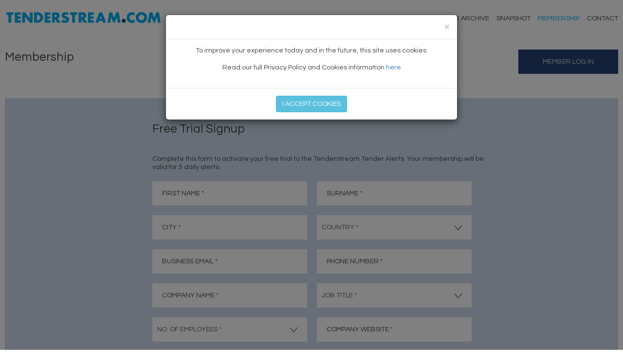

--- FILE ---
content_type: text/html; charset=UTF-8
request_url: https://www.tenderstream.com/membership-free-trial
body_size: 8551
content:
<!DOCTYPE html>
<html lang="en" prefix="og: http://ogp.me/ns#">
  <head>
    <title>Tenderstream :: Membership - Free Trial Signup</title>
    <meta charset="utf-8">
    <meta name="viewport" content="width=device-width, initial-scale=1">
    

    
    <link rel="stylesheet" href="/media/css/bootstrap.css">
<link rel="stylesheet" href="/media/css/cookie-consent.css">
    <link rel="stylesheet" href="/media/css/layout.css?v=4.1">
    <link rel="stylesheet" href="/media/css/simplemenu.css">
    <link rel="stylesheet" href="/media/css/multiple-select.min.css">
    <link rel="stylesheet" href="/media/css/comboTreeStyle.css">
    <link rel="stylesheet" href="/media/themes/adminlte/plugins/bootstrap-slider/slider.css">
    <link rel="stylesheet" href="/media/css/youtube.css">
    
        
        <script id="mcjs">!function(c,h,i,m,p){m=c.createElement(h),p=c.getElementsByTagName(h)[0],m.async=1,m.src=i,p.parentNode.insertBefore(m,p)}(document,"script","https://chimpstatic.com/mcjs-connected/js/users/c1485cef3169ffd7b6e08bf01/dd1b878c6e65732733b7f01cd.js");</script>
    
  </head>
  <body>
      
      <header>
        <div class="align-content-center">
            <div class="row">
                <div class="col-md-12">
                    
                    <nav>
                        <div class="main-menu-mob">
                            <a class="logo h-logo" href="/" title="TENDERSTREAM.COM">Logo</a>
                            <a href="#" class="icon h-menu"> 
                                <div class="hamburger"> 
                                    <div class="menui top-menu"></div> 
                                    <div class="menui bottom-menu"></div> 
                                </div> 
                            </a>    
                        </div>
                        <div class="main-menu-wrap">
                            <a class="logo" href="/" title="TENDERSTREAM.COM">Logo</a>
                            <div class="navbar-right">
                                <ul class="main-nav">
                                    <li>
                                        <a href="/" title="HOME">HOME</a>
                                    </li>
                                    <li>
                                        <a href="/projects" title="News">NEWS</a>
                                    </li>
                                   <!-- <li>
                                        <a href="/winning-news" title="WINNING NEWS">WINNING NEWS</a>
                                    </li> -->
                                    <li>
                                        <a href="/todays-tenders" title="TODAY'S TENDERS">TODAY'S TENDERS</a>
                                    </li>
                                                                        <li>
                                        <a id="show-warning" data-logged=0  href="/tender-archive" title="TENDER ARCHIVE">TENDER ARCHIVE</a>
                                    </li>
                                    <li>
                                        <a href="/snapshot" title="SNAPSHOT">SNAPSHOT</a>
                                    </li>
                                                                        <li class="active">
                                        <a href="/membership" title="MEMBERSHIP">MEMBERSHIP</a>
                                    </li>
                                                                        
                                    <li>
                                        <a href="/contact"  title="CONTACT">CONTACT</a>
                                    </li>
                                                                        
                                </ul>
                            </div>
                        </div>
                        <div class="mobilenav">
                            <ul id="hmenu">
                                <li>
                                    <a href="/" title="Home">Home</a>
                                </li>
                                <li>
                                    <a href="/projects" title="News">NEWS</a>
                                </li>
                             <!-- <li>
                                        <a href="/winning-news" title="WINNING NEWS">WINNING NEWS</a>
                                </li> -->
                                <li>
                                    <a href="/todays-tenders" title="Today's Tenders">Today's Tenders</a>
                                </li>
                                                                <li>
                                    <a id="show-warning" data-logged=0  href="/tender-archive" title="Archive">Archive</a>
                                </li>
                                <li>
                                        <a href="/snapshot" title="SNAPSHOT">Snapshot</a>
                                </li>
                                                                <li class="active">
                                    <a href="/membership" title="Membership">Membership</a>
                                </li>
                                                                <li>
                                    <a href="/contact"  title="CONTACT">Contact</a>
                                </li>
                                                                
                                <li>
                                    <a href="/login" title="Log In">Log In</a>
                                </li>
                                <li>
                                    <a href="/membership-free-trial" title="Start My Free Trial">Start My Free Trial</a>
                                </li>
                                                            </ul> 
                        </div> 
                        <a href="#" class="icon h-menu"> 
                            <div class="hamburger"> 
                                <div class="menui top-menu"></div> 
                                <div class="menui bottom-menu"></div> 
                            </div> 
                        </a>                
                    </nav>
                    <div class="nav-bottom">
                        
<div class="nav-btm-lhs">
    <div class="title">Membership</div>
</div>
                                                <div class="nav-btm-btns home-hide-xs">
                                                                                    
                            <div class="med-block">
                                                                
                                <a href="/membership-free-trial" class="btn-free-trial" title="Start My Free Trial">Free Trial</a>
                                <a href="/login" class="btn-login" title="Member Log In">Log In</a>
                            </div>
                            <div class="lg-block">
                                                                                                <a href="/login" class="btn-login" title="Member Log In">MEMBER LOG IN</a>
                                
                            </div>
                                                    </div>
                                                
                    </div>
                    
                    <div class="xs-only">
                        <div class="nav-bottom">
                            <div class="nav-btm-btns">
                                <ul>
                                                                        
                                    <li><a href="/membership-free-trial" title="Start My Free Trial">Start My Free Trial</a></li>
                                    <li><a href="/login" title="Member Log In">Member Log In</a></li>
                                                                        
                                </ul>
                            </div>
                        </div>                            
                    </div>
                                        
                </div>
            </div>
        </div>        
    </header>
    <main class="site-content">
        <div class="align-content-center">    
            
<form role="form" name="membership-free-trial" id="membership-free-trial" method="post" action="" autocomplete="off">
    <div class="row">
        <div class="col-md-12 col-sm-12 col-xs-12">
            <div class="free-trial-signup form-wrapper">
                <div class="form-inner">
                    <div class="blue-form">
                        <h1>Free Trial Signup</h1>
                        <p>
                            Complete this form to activate your free trial to the Tenderstream Tender Alerts.
                            Your membership will be valid for 5 daily alerts.
                        </p>
                        
                        <div class="form-detail-row">
                            <ul>
                                <li>
                                    <input type="text" name="firstName" placeholder="FIRST NAME *" value="" maxlength="50" required="required">
                                </li>
                                <li>
                                    <input type="text" name="surname" placeholder="SURNAME *" value="" maxlength="50" required="required">
                                </li>
                                <li>
                                    <input type="text" name="city" placeholder="CITY *" value="" maxlength="50" required="required">
                                </li>
                                <li>
                                    <div class="select-style">
                                        <select name="country" id="country" class="form-control">
                                            <option value="0">COUNTRY *</option>
                                            <option value="169">United Kingdom</option>
<option value="199">United States</option>
<option value="62">China</option>
<option value="196">Canada</option>
<option value="201">Australia</option>
<option value="65">India</option>
<option value="194">United Arab Emirates</option>
<option value="57">Afghanistan</option>
<option value="120">Albania</option>
<option value="1">Algeria</option>
<option value="200">American Samoa</option>
<option value="121">Andorra</option>
<option value="2">Angola</option>
<option value="88">Anguilla</option>
<option value="241">Antarctica</option>
<option value="89">Antigua and Barbuda</option>
<option value="226">Argentina</option>
<option value="122">Armenia</option>
<option value="90">Aruba</option>
<option value="123">Austria</option>
<option value="124">Azerbaijan</option>
<option value="91">Bahamas</option>
<option value="183">Bahrain</option>
<option value="58">Bangladesh</option>
<option value="92">Barbados</option>
<option value="125">Belarus</option>
<option value="126">Belgium</option>
<option value="113">Belize</option>
<option value="3">Benin</option>
<option value="93">Bermuda</option>
<option value="59">Bhutan</option>
<option value="227">Bolivia</option>
<option value="127">Bosnia and Herzegovina</option>
<option value="4">Botswana</option>
<option value="53">Bouvet Island</option>
<option value="228">Brazil</option>
<option value="172">British Indian Ocean Territory</option>
<option value="94">British Virgin Islands</option>
<option value="60">Brunei</option>
<option value="128">Bulgaria</option>
<option value="5">Burkina Faso</option>
<option value="252">Burma</option>
<option value="6">Burundi</option>
<option value="61">Cambodia</option>
<option value="7">Cameroon</option>
<option value="8">Cape Verde</option>
<option value="95">Cayman Islands</option>
<option value="9">Central African Republic</option>
<option value="10">Chad</option>
<option value="240">Channel Islands</option>
<option value="229">Chile</option>
<option value="173">Christmas Island</option>
<option value="174">Cocos (Keeling) Islands</option>
<option value="230">Colombia</option>
<option value="175">Comoros</option>
<option value="11">Congo, Democratic Republic of</option>
<option value="202">Cook Islands</option>
<option value="114">Costa Rica</option>
<option value="13">Cote D’Ivoire</option>
<option value="129">Croatia</option>
<option value="96">Cuba</option>
<option value="130">Cyprus</option>
<option value="131">Czech Republic</option>
<option value="132">Denmark</option>
<option value="14">Djibouti</option>
<option value="97">Dominica</option>
<option value="98">Dominican Republic</option>
<option value="63">East Timor</option>
<option value="231">Ecuador</option>
<option value="15">Egypt</option>
<option value="115">El Salvador</option>
<option value="16">Equatorial Guinea</option>
<option value="17">Eritrea</option>
<option value="133">Estonia</option>
<option value="18">Ethiopia</option>
<option value="232">Falkland Islands (Malvinas)</option>
<option value="134">Faroe Islands</option>
<option value="203">Federated States of Micronesia</option>
<option value="204">Fiji</option>
<option value="135">Finland</option>
<option value="136">France</option>
<option value="233">French Guiana</option>
<option value="205">French Polynesia</option>
<option value="54">French Southern Territories</option>
<option value="19">Gabon</option>
<option value="20">Gambia</option>
<option value="137">Georgia</option>
<option value="138">Germany</option>
<option value="21">Ghana</option>
<option value="139">Gibraltar</option>
<option value="140">Greece</option>
<option value="141">Greenland</option>
<option value="99">Grenada</option>
<option value="100">Guadeloupe</option>
<option value="206">Guam</option>
<option value="116">Guatemala</option>
<option value="245">Guernsey</option>
<option value="22">Guinea</option>
<option value="23">Guinea-Bissau</option>
<option value="234">Guyana</option>
<option value="101">Haiti</option>
<option value="55">Heard Island and McDonald Islands</option>
<option value="117">Honduras</option>
<option value="64">Hong Kong</option>
<option value="142">Hungary</option>
<option value="143">Iceland</option>
<option value="66">Indonesia</option>
<option value="184">Iran</option>
<option value="185">Iraq</option>
<option value="144">Ireland</option>
<option value="246">Isle of Man</option>
<option value="186">Israel</option>
<option value="145">Italy</option>
<option value="102">Jamaica</option>
<option value="67">Japan</option>
<option value="247">Jersey</option>
<option value="187">Jordan</option>
<option value="68">Kazakhstan</option>
<option value="24">Kenya</option>
<option value="207">Kiribati</option>
<option value="242">Korea</option>
<option value="248">Kosovo</option>
<option value="188">Kuwait</option>
<option value="69">Kyrgyzstan</option>
<option value="70">Laos</option>
<option value="146">Latvia</option>
<option value="189">Lebanon</option>
<option value="25">Lesotho</option>
<option value="26">Liberia</option>
<option value="27">Libya</option>
<option value="147">Liechtenstein</option>
<option value="148">Lithuania</option>
<option value="149">Luxembourg</option>
<option value="71">Macau</option>
<option value="150">Macedonia</option>
<option value="176">Madagascar</option>
<option value="28">Malawi</option>
<option value="72">Malaysia</option>
<option value="177">Maldives</option>
<option value="29">Mali</option>
<option value="151">Malta</option>
<option value="208">Marshall Islands</option>
<option value="103">Martinique</option>
<option value="30">Mauritania</option>
<option value="178">Mauritius</option>
<option value="179">Mayotte</option>
<option value="152">Metropolitan France</option>
<option value="197">Mexico</option>
<option value="153">Moldova</option>
<option value="154">Monaco</option>
<option value="73">Mongolia</option>
<option value="249">Montenegro</option>
<option value="104">Montserrat</option>
<option value="31">Morocco</option>
<option value="32">Mozambique</option>
<option value="74">Myanmar</option>
<option value="33">Namibia</option>
<option value="209">Nauru</option>
<option value="75">Nepal</option>
<option value="155">Netherlands</option>
<option value="105">Netherlands Antilles</option>
<option value="210">New Caledonia</option>
<option value="211">New Zealand</option>
<option value="118">Nicaragua</option>
<option value="34">Niger</option>
<option value="35">Nigeria</option>
<option value="212">Niue</option>
<option value="213">Norfolk Island</option>
<option value="76">North Korea</option>
<option value="214">Northern Mariana Islands</option>
<option value="156">Norway</option>
<option value="190">Oman</option>
<option value="77">Pakistan</option>
<option value="215">Palau</option>
<option value="253">Palestinian Territories</option>
<option value="119">Panama</option>
<option value="216">Papua New Guinea</option>
<option value="235">Paraguay</option>
<option value="236">Peru</option>
<option value="78">Philippines</option>
<option value="217">Pitcairn</option>
<option value="157">Poland</option>
<option value="158">Portugal</option>
<option value="106">Puerto Rico</option>
<option value="191">Qatar</option>
<option value="180">Reunion</option>
<option value="159">Romania</option>
<option value="79">Russia</option>
<option value="36">Rwanda</option>
<option value="250">Saint Barthélemy</option>
<option value="251">Saint Martin</option>
<option value="218">Samoa</option>
<option value="160">San Marino</option>
<option value="37">Sao Tome and Principe</option>
<option value="192">Saudi Arabia</option>
<option value="38">Senegal</option>
<option value="244">Serbia</option>
<option value="181">Seychelles</option>
<option value="39">Sierra Leone</option>
<option value="80">Singapore</option>
<option value="161">Slovakia</option>
<option value="162">Slovenia</option>
<option value="219">Solomon Islands</option>
<option value="40">Somalia</option>
<option value="41">South Africa</option>
<option value="56">South Georgia and the South Sandwich Islands</option>
<option value="81">South Korea</option>
<option value="163">Spain</option>
<option value="182">Sri Lanka</option>
<option value="42">St. Helena</option>
<option value="107">St. Kitts and Nevis</option>
<option value="108">St. Lucia</option>
<option value="198">St. Pierre and Miquelon</option>
<option value="109">St. Vincent and the Grenadines</option>
<option value="43">Sudan</option>
<option value="237">Suriname</option>
<option value="164">Svalbard and Jan Mayen Islands</option>
<option value="44">Swaziland</option>
<option value="165">Sweden</option>
<option value="166">Switzerland</option>
<option value="193">Syria</option>
<option value="82">Taiwan</option>
<option value="83">Tajikistan</option>
<option value="45">Tanzania</option>
<option value="84">Thailand</option>
<option value="46">Togo</option>
<option value="220">Tokelau</option>
<option value="221">Tonga</option>
<option value="110">Trinidad and Tobago</option>
<option value="47">Tunisia</option>
<option value="167">Turkey</option>
<option value="85">Turkmenistan</option>
<option value="111">Turks and Caicos Islands</option>
<option value="222">Tuvalu</option>
<option value="112">U.S. Virgin Islands</option>
<option value="48">Uganda</option>
<option value="168">Ukraine</option>
<option value="223">United States Minor Outlying Islands</option>
<option value="238">Uruguay</option>
<option value="86">Uzbekistan</option>
<option value="224">Vanuatu</option>
<option value="170">Vatican City</option>
<option value="239">Venezuela</option>
<option value="87">Vietnam</option>
<option value="225">Wallis and Futuna Islands</option>
<option value="49">Western Sahara</option>
<option value="195">Yemen</option>
<option value="50">Zambia</option>
<option value="51">Zimbabwe</option>

                                        </select>
                                    </div>
                                </li>
                                <li>
                                    <input type="email" name="email" placeholder="BUSINESS EMAIL *" value="" maxlength="150" required="required">
                                </li>
                                <li>
                                    <input type="text" name="telephone" placeholder="PHONE NUMBER *" value="" maxlength="150" required="required">
                                </li>
                                <li>
                                    <input type="text" name="companyName" placeholder="COMPANY NAME *" value="" maxlength="150" required="required">
                                </li>
                                <li>
                                    <div class="select-style">
                                        <select name="jobtitleId" id="jobtitleId" class="form-control">
                                            <option value="0">JOB TITLE *</option>
                                            <option value="1">Architect</option>
<option value="2">Associate</option>
<option value="3">Business Development</option>
<option value="4">Consultant</option>
<option value="5">Designer</option>
<option value="6">Developer</option>
<option value="7">Engineer</option>
<option value="8">Marketing</option>
<option value="9">Principal</option>
<option value="10">Student</option>
<option value="11">Other</option>

                                        </select>
                                    </div>
                                </li>
                                <li>
                                    <div class="select-style">
                                        <select name="employeesId" id="employeesId" class="form-control">
                                            <option value="0">NO. OF EMPLOYEES *</option>
                                            <option value="1">1-20</option>
<option value="2">21-50</option>
<option value="3">51-100</option>
<option value="4">More than 100</option>

                                        </select>
                                    </div>
                                </li>
				<li>
                                    <input type="text" name="companyUrl" placeholder="COMPANY WEBSITE *" value="" maxlength="150" required="required">
                                </li>
                                <li>
                                    <div class="select-style">

                                        <select  name="option_id" id="option_id" class="form-control">
                                            <option value="0">How did you hear about TenderStream?</option>
                                            <option value="1">Tenderstream newsletter</option>
<option value="2">OnStream newsletter </option>
<option value="3">ShopTalk website </option>
<option value="4">Existing Tenderstream member</option>
<option value="5">Social Media post</option>
<option value="6">Google search </option>
<option value="7">Other (please specify)</option>

                                        </select>
                                    </div>
                                </li>
                                <li></li>
                                <li>
                                    <input style="display: none;"  id="description" type="text" name="description" placeholder="Please specify" value="" maxlength="150" >
                                </li>
                            </ul>
                        </div>
                        <h1>Sectors</h1>
                        <div class="select-category">
                            <ul>
                                <li>
                                    <div class="checkBox">
                                        <input type="checkbox" value="1" id="sectorall" name="allSectors"
                                               class="select-all select-all-sector" data-selectall="sector" >
                                        <label for="sectorall" class="checkbox-lbl"></label>
                                    </div>
                                    <label for="sectorall">ALL SECTORS</label>
                                </li>

                                                                
                                    <li>
                                        <div class="checkBox">
                                            <input type="checkbox" value="34"
                                                   class="select-item select-item-sector" data-selectgroup="sector"
                                                   id="sector-34" name="sectors[]" />
                                            <label for="sector-34" class="checkbox-lbl"></label>
                                        </div>
                                        <label for="sector-34">AGRICULTURE</label>
                                    </li>
                                
                                    <li>
                                        <div class="checkBox">
                                            <input type="checkbox" value="14"
                                                   class="select-item select-item-sector" data-selectgroup="sector"
                                                   id="sector-14" name="sectors[]" />
                                            <label for="sector-14" class="checkbox-lbl"></label>
                                        </div>
                                        <label for="sector-14">ARTS &amp; LEISURE</label>
                                    </li>
                                
                                    <li>
                                        <div class="checkBox">
                                            <input type="checkbox" value="17"
                                                   class="select-item select-item-sector" data-selectgroup="sector"
                                                   id="sector-17" name="sectors[]" />
                                            <label for="sector-17" class="checkbox-lbl"></label>
                                        </div>
                                        <label for="sector-17">CIVIC BUILDINGS</label>
                                    </li>
                                
                                    <li>
                                        <div class="checkBox">
                                            <input type="checkbox" value="18"
                                                   class="select-item select-item-sector" data-selectgroup="sector"
                                                   id="sector-18" name="sectors[]" />
                                            <label for="sector-18" class="checkbox-lbl"></label>
                                        </div>
                                        <label for="sector-18">CONSERVATION</label>
                                    </li>
                                
                                    <li>
                                        <div class="checkBox">
                                            <input type="checkbox" value="15"
                                                   class="select-item select-item-sector" data-selectgroup="sector"
                                                   id="sector-15" name="sectors[]" />
                                            <label for="sector-15" class="checkbox-lbl"></label>
                                        </div>
                                        <label for="sector-15">EDUCATION</label>
                                    </li>
                                
                                    <li>
                                        <div class="checkBox">
                                            <input type="checkbox" value="16"
                                                   class="select-item select-item-sector" data-selectgroup="sector"
                                                   id="sector-16" name="sectors[]" />
                                            <label for="sector-16" class="checkbox-lbl"></label>
                                        </div>
                                        <label for="sector-16">HEALTHCARE</label>
                                    </li>
                                
                                    <li>
                                        <div class="checkBox">
                                            <input type="checkbox" value="28"
                                                   class="select-item select-item-sector" data-selectgroup="sector"
                                                   id="sector-28" name="sectors[]" />
                                            <label for="sector-28" class="checkbox-lbl"></label>
                                        </div>
                                        <label for="sector-28">HOTELS</label>
                                    </li>
                                
                                    <li>
                                        <div class="checkBox">
                                            <input type="checkbox" value="12"
                                                   class="select-item select-item-sector" data-selectgroup="sector"
                                                   id="sector-12" name="sectors[]" />
                                            <label for="sector-12" class="checkbox-lbl"></label>
                                        </div>
                                        <label for="sector-12">INDUSTRIAL</label>
                                    </li>
                                
                                    <li>
                                        <div class="checkBox">
                                            <input type="checkbox" value="5"
                                                   class="select-item select-item-sector" data-selectgroup="sector"
                                                   id="sector-5" name="sectors[]" />
                                            <label for="sector-5" class="checkbox-lbl"></label>
                                        </div>
                                        <label for="sector-5">INFRASTRUCTURE</label>
                                    </li>
                                
                                    <li>
                                        <div class="checkBox">
                                            <input type="checkbox" value="19"
                                                   class="select-item select-item-sector" data-selectgroup="sector"
                                                   id="sector-19" name="sectors[]" />
                                            <label for="sector-19" class="checkbox-lbl"></label>
                                        </div>
                                        <label for="sector-19">INTERIORS</label>
                                    </li>
                                
                                    <li>
                                        <div class="checkBox">
                                            <input type="checkbox" value="33"
                                                   class="select-item select-item-sector" data-selectgroup="sector"
                                                   id="sector-33" name="sectors[]" />
                                            <label for="sector-33" class="checkbox-lbl"></label>
                                        </div>
                                        <label for="sector-33">LABORATORY</label>
                                    </li>
                                
                                    <li>
                                        <div class="checkBox">
                                            <input type="checkbox" value="23"
                                                   class="select-item select-item-sector" data-selectgroup="sector"
                                                   id="sector-23" name="sectors[]" />
                                            <label for="sector-23" class="checkbox-lbl"></label>
                                        </div>
                                        <label for="sector-23">LANDSCAPE</label>
                                    </li>
                                
                                    <li>
                                        <div class="checkBox">
                                            <input type="checkbox" value="6"
                                                   class="select-item select-item-sector" data-selectgroup="sector"
                                                   id="sector-6" name="sectors[]" />
                                            <label for="sector-6" class="checkbox-lbl"></label>
                                        </div>
                                        <label for="sector-6">MASTER PLANNING</label>
                                    </li>
                                
                                    <li>
                                        <div class="checkBox">
                                            <input type="checkbox" value="13"
                                                   class="select-item select-item-sector" data-selectgroup="sector"
                                                   id="sector-13" name="sectors[]" />
                                            <label for="sector-13" class="checkbox-lbl"></label>
                                        </div>
                                        <label for="sector-13">OFFICES/COMMERCIAL</label>
                                    </li>
                                
                                    <li>
                                        <div class="checkBox">
                                            <input type="checkbox" value="11"
                                                   class="select-item select-item-sector" data-selectgroup="sector"
                                                   id="sector-11" name="sectors[]" />
                                            <label for="sector-11" class="checkbox-lbl"></label>
                                        </div>
                                        <label for="sector-11">RELIGION</label>
                                    </li>
                                
                                    <li>
                                        <div class="checkBox">
                                            <input type="checkbox" value="9"
                                                   class="select-item select-item-sector" data-selectgroup="sector"
                                                   id="sector-9" name="sectors[]" />
                                            <label for="sector-9" class="checkbox-lbl"></label>
                                        </div>
                                        <label for="sector-9">RESIDENTIAL</label>
                                    </li>
                                
                                    <li>
                                        <div class="checkBox">
                                            <input type="checkbox" value="10"
                                                   class="select-item select-item-sector" data-selectgroup="sector"
                                                   id="sector-10" name="sectors[]" />
                                            <label for="sector-10" class="checkbox-lbl"></label>
                                        </div>
                                        <label for="sector-10">RETAIL</label>
                                    </li>
                                
                                    <li>
                                        <div class="checkBox">
                                            <input type="checkbox" value="22"
                                                   class="select-item select-item-sector" data-selectgroup="sector"
                                                   id="sector-22" name="sectors[]" />
                                            <label for="sector-22" class="checkbox-lbl"></label>
                                        </div>
                                        <label for="sector-22">SPORTS</label>
                                    </li>
                                
                                    <li>
                                        <div class="checkBox">
                                            <input type="checkbox" value="20"
                                                   class="select-item select-item-sector" data-selectgroup="sector"
                                                   id="sector-20" name="sectors[]" />
                                            <label for="sector-20" class="checkbox-lbl"></label>
                                        </div>
                                        <label for="sector-20">SUSTAINABILITY</label>
                                    </li>
                                
                                    <li>
                                        <div class="checkBox">
                                            <input type="checkbox" value="21"
                                                   class="select-item select-item-sector" data-selectgroup="sector"
                                                   id="sector-21" name="sectors[]" />
                                            <label for="sector-21" class="checkbox-lbl"></label>
                                        </div>
                                        <label for="sector-21">TALL BUILDINGS</label>
                                    </li>
                                
                                    <li>
                                        <div class="checkBox">
                                            <input type="checkbox" value="4"
                                                   class="select-item select-item-sector" data-selectgroup="sector"
                                                   id="sector-4" name="sectors[]" />
                                            <label for="sector-4" class="checkbox-lbl"></label>
                                        </div>
                                        <label for="sector-4">TRANSPORT</label>
                                    </li>
                                
                                    <li>
                                        <div class="checkBox">
                                            <input type="checkbox" value="3"
                                                   class="select-item select-item-sector" data-selectgroup="sector"
                                                   id="sector-3" name="sectors[]" />
                                            <label for="sector-3" class="checkbox-lbl"></label>
                                        </div>
                                        <label for="sector-3">URBAN DESIGN</label>
                                    </li>
                                                            </ul>
                        </div>
                        <h1>TYPES</h1>
                        <div class="select-category">
                            <ul>
                                <li>
                                    <div class="checkBox">
                                        <input type="checkbox" value="1" id="typeall" name="allTypes"
                                               class="select-all select-all-type" data-selectall="type" >
                                        <label for="typeall" class="checkbox-lbl"></label>
                                    </div>
                                    <label for="typeall">ALL TYPES</label>
                                </li>
                                                                
                                    <li>
                                        <div class="checkBox">
                                            <input type="checkbox" value="7"
                                                   id="type-7" name="types[]"
                                                   class="select-item select-item-type" data-selectgroup="type" />
                                            <label for="type-7" class="checkbox-lbl"></label>
                                        </div>
                                        <label for="type-7">ARCHITECTURAL SERVICES</label>
                                    </li>
                                
                                    <li>
                                        <div class="checkBox">
                                            <input type="checkbox" value="2"
                                                   id="type-2" name="types[]"
                                                   class="select-item select-item-type" data-selectgroup="type" />
                                            <label for="type-2" class="checkbox-lbl"></label>
                                        </div>
                                        <label for="type-2">COMPETITION</label>
                                    </li>
                                
                                    <li>
                                        <div class="checkBox">
                                            <input type="checkbox" value="5"
                                                   id="type-5" name="types[]"
                                                   class="select-item select-item-type" data-selectgroup="type" />
                                            <label for="type-5" class="checkbox-lbl"></label>
                                        </div>
                                        <label for="type-5">DESIGN + BUILD</label>
                                    </li>
                                
                                    <li>
                                        <div class="checkBox">
                                            <input type="checkbox" value="10"
                                                   id="type-10" name="types[]"
                                                   class="select-item select-item-type" data-selectgroup="type" />
                                            <label for="type-10" class="checkbox-lbl"></label>
                                        </div>
                                        <label for="type-10">DEVELOPER</label>
                                    </li>
                                
                                    <li>
                                        <div class="checkBox">
                                            <input type="checkbox" value="4"
                                                   id="type-4" name="types[]"
                                                   class="select-item select-item-type" data-selectgroup="type" />
                                            <label for="type-4" class="checkbox-lbl"></label>
                                        </div>
                                        <label for="type-4">PRE-TENDER</label>
                                    </li>
                                
                            </ul>
                        </div>
                        <h1>REGIONS</h1>
                        <div class="select-category">
                            <ul>
                                <li>
                                    <div class="checkBox">
                                        <input type="checkbox" value="1" id="regionall" name="allRegions"
                                               class="select-all select-all-region" data-selectall="region" >
                                        <label for="regionall" class="checkbox-lbl"></label>
                                    </div>
                                    <label for="regionall">ALL REGIONS</label>
                                </li>
                                                                
                                    <li>
                                        <div class="checkBox">
                                            <input type="checkbox" value="2"
                                                   id="region-2" name="regions[]"
                                                   class="select-item select-item-region"
                                                   data-selectgroup="region" >
                                            <label for="region-2" class="checkbox-lbl"></label>
                                        </div>
                                        <label for="region-2">ASIA</label>
                                    </li>
                                
                                    <li>
                                        <div class="checkBox">
                                            <input type="checkbox" value="6"
                                                   id="region-6" name="regions[]"
                                                   class="select-item select-item-region"
                                                   data-selectgroup="region" >
                                            <label for="region-6" class="checkbox-lbl"></label>
                                        </div>
                                        <label for="region-6">AUSTRALASIA</label>
                                    </li>
                                
                                    <li>
                                        <div class="checkBox">
                                            <input type="checkbox" value="3"
                                                   id="region-3" name="regions[]"
                                                   class="select-item select-item-region"
                                                   data-selectgroup="region" >
                                            <label for="region-3" class="checkbox-lbl"></label>
                                        </div>
                                        <label for="region-3">EUROPE</label>
                                    </li>
                                
                                    <li>
                                        <div class="checkBox">
                                            <input type="checkbox" value="4"
                                                   id="region-4" name="regions[]"
                                                   class="select-item select-item-region"
                                                   data-selectgroup="region" >
                                            <label for="region-4" class="checkbox-lbl"></label>
                                        </div>
                                        <label for="region-4">MIDDLE EAST/AFRICA</label>
                                    </li>
                                
                                    <li>
                                        <div class="checkBox">
                                            <input type="checkbox" value="1"
                                                   id="region-1" name="regions[]"
                                                   class="select-item select-item-region"
                                                   data-selectgroup="region" >
                                            <label for="region-1" class="checkbox-lbl"></label>
                                        </div>
                                        <label for="region-1">NORTH AMERICA</label>
                                    </li>
                                
                                    <li>
                                        <div class="checkBox">
                                            <input type="checkbox" value="5"
                                                   id="region-5" name="regions[]"
                                                   class="select-item select-item-region"
                                                   data-selectgroup="region" >
                                            <label for="region-5" class="checkbox-lbl"></label>
                                        </div>
                                        <label for="region-5">SOUTH AMERICA</label>
                                    </li>
                                

                            </ul>
                            <div class="form-detail-row">
                                <ul>
                                    <li>
                                        <div unselectable="on"
                                             style="height:50px; line-height:50px; -moz-user-select: none; -webkit-user-select: none; -ms-user-select: none;">
                                            <span style="font-size: 14px;">VERIFY (Case-sensitive): &nbsp;</span>
                                            <span style="font-size: 20px; font-weight: bolder; font-stretch: ultra-expanded;">&#80;&#32;&#89;&#32;&nbsp;&#100;&nbsp;&#32;&#120;&#32;&nbsp;&#101;&nbsp;&#32;&nbsp;&#71;</span>
                                        </div>
                                    </li>
                                    <li>
                                        <input type="text" class="form-control"
                                               name="getquoteverification"
                                               placeholder="TYPE THE CODE WITHOUT SPACES *" value="" maxlength="20"
                                               required="required">
                                    </li>
                                </ul>
                            </div>
                        </div>
                        <div class="full-width pull-btm1">
                            <button type="submit" class="btn btn-basic" title="START MY FREE TRIAL">START MY FREE
                                TRIAL
                            </button>
                            <input type="hidden" name="logintextchallenge" value="d6724d60971cba43b1170d53e77993c3:1768922681">                            <input type="hidden" name="csrf" value="1636db44dd661fbb0107695ce61c83739d0e62a3">
                        </div>
                    </div>
                </div>
            </div>
        </div>
    </div>
    </div>
</form>

        </div>
    </main>
    <footer class="container-fluid">
        <div class="align-content-center">
<!--            18-10-2019-->
            <div class="row">
                <div class="col-md-12">
                    <div class="footer">
                        <div class="lhs"><center><i style="color: black;">You may not copy, modify, upload, download, transmit, (re)publish, or otherwise distribute any code, image or content from the site except as expressly permitted. You may not modify or use the content or code you receive from the site for any purpose other than those permitted, and doing so will violate Built Environment Media's copyright and other proprietary rights.</i></center></div>
                    </div>
                </div>
            </div>
            <!--            18-10-2019-->
            <div class="row">
                <div class="col-md-12">
                   <div class="footer-inner">
                        <div class="lhs">
                            <div class="left"><a href="https://tenderstream.com/privacy-notice.html" target="_blank">Privacy & Cookies Policy</a> | <a href="https://tenderstream.com/Sept 2025 Terms and Conditions FULL v.01.pdf" target="_blank">Terms and Conditions</a></div><br> Tenderstream.com | Copyright &copy; 2025 Built Environment Media. All rights reserved.
                        </div>
                        <div class="rhs">Design By | <a href="https://www.filthymedia.com/" target="_blank" >Filthy Media</a></div>
                    </div>
                </div>
            </div>                    
        </div>
    </footer>
     <!-- Modal 1 -->
 <div class="modal fade cookies-modal" id="consent-modal-1" role="dialog">
     <div class="modal-dialog">
         <!-- Modal content-->
         <div class="modal-content">
             <div class="modal-header">
                 <button type="button" class="close" data-dismiss="modal">&times;</button>
             </div>
             <div class="modal-body">
                 <p class="text-center">To improve your experience today and in the future, this site uses cookies.</p>
                 <p class="text-center">Read our full Privacy Policy and Cookies information <a href="#" id="open-consent-modal-2">here</a></p>
             </div>
             <div class="modal-footer text-center">
                 <button type="button" class="btn btn-info accept_all_cookies" data-dismiss="">I ACCEPT COOKIES</button>
             </div>
         </div>
     </div>
 </div>
 <!-- Modal 1 Ends -->
 <!-- Modal 2 -->
 <div class="modal fade cookies-modal" id="consent-modal-2" role="dialog">
     <div class="modal-dialog">
         <!-- Modal content-->
         <div class="modal-content">
             <div class="modal-header">
                 <button type="button" class="close" data-dismiss="modal">&times;</button>
                 <h4 class="modal-title text-center"><img src="https://www.tenderstream.com/media/images/logo.png" class="responsive-img"></h4>
             </div>
             <div class="modal-body">
                 <p><h2>We value your privacy</h2> We and our partners store and/or access information on a device, such as cookies and process personal data, such as unique identifiers and standard information sent by a device for personalised ads and content,
                     ad and content measurement, and audience insights, as well as to develop and improve products.</p>
                 <p>With your permission we and our partners may use precise geolocation data and identification through device scanning. You may click to consent to our and our partners' processing as described above. Alternatively you may access more
                     detailed information and change your preferences before consenting or to refuse consenting. Please note that some processing of your personal data may not require your consent, but you have a right to object to such processing.
                     Your preferences will apply to this website only. You can change your preferences at any time by returning to this site or visit our privacy policy.</p>
             </div>
             <div class="modal-footer text-center">
                 <button type="button" class="btn btn-default" data-dismiss="" id="open-consent-modal-3">MORE OPTIONS</button>
                 <button type="button" class="btn btn-info accept_all_cookies" data-dismiss="modal">AGREE</button>
             </div>
         </div>
     </div>
 </div>
 <!-- Modal 2 Ends -->
 <!-- Modal 3 -->
 <div class="modal fade cookies-modal" id="consent-modal-3" role="dialog">
     <div class="modal-dialog">
         <!-- Modal content-->
         <div class="modal-content">
             <div class="modal-header">
                 <button type="button" class="close" data-dismiss="modal">&times;</button>
                 <h4 class="modal-title text-center"><img src="https://www.tenderstream.com/media/images/logo.png" class="responsive-img"></h4>
             </div>
             <div class="modal-body">
                 <p><h2>We value your privacy</h2> We and our partners store or access information on devices, such as cookies and process personal data, such as unique identifiers and standard information sent by a device for the purposes described below. You
                     may click to consent to our and our partners’ processing for such purposes. Alternatively, you may click to refuse to consent, or access more detailed information and change your preferences before consenting. Your preferences
                     will apply to this website only. Please note that some processing of your personal data may not require your consent, but you have a right to object to such processing. You can change your preferences at any time by returning to
                     this site or visit our privacy policy.</p>
                 <p class="text-center">
                     <button type="button" class="btn btn-default accept_selected_cookies" data-dismiss="">AGREE TO SELECTED</button>
                     <button type="button" class="btn btn-info accept_all_cookies" data-dismiss="modal">AGREE TO ALL</button>
                 </p>
                 <h5><label><input class="cookie_type" value="1" type="checkbox"> Store and/or access information on a device</label> </h5>
                 <h5><label><input class="cookie_type" value="2" type="checkbox"> Create personalised content profile</label></h5>
                 <h5><label><input class="cookie_type" value="3" type="checkbox"> Develop and improve products</label></h5>
                 <h5><label><input class="cookie_type" value="4" type="checkbox"> Use precise geolocation data</label></h5>
                 <h5><label><input class="cookie_type" value="5" type="checkbox"> Actively scan device characteristics for identification</label></h5>
             </div>
             <div class="modal-footer text-center">
                 <a href="http://www.tenderstream.com/privacy-notice.html" type="button" class="btn btn-info">SEE FULL COOKIES POLICY HERE</a>
             </div>
         </div>
     </div>
 </div>
 <!-- Modal 3 Ends -->        
    <script src="/media/js/jquery.min.js"></script>
    <script src="/media/js/simplemenu.js"></script> 
    <script src="/media/js/bootstrap.js"></script>
    <script src="/media/js/custom-scripts.js"></script>
<script src="https://cdn.jsdelivr.net/npm/js-cookie@rc/dist/js.cookie.min.js"></script>
    <script src="/media/js/cookie-consent.js"></script>
    <script src="/media/js/multiple-select.min.js"></script>
    <script src="/media/js/comboTreePlugin.js"></script>
    <script>
        $(function() {
            $('.multiple-select').multipleSelect();
        })
    </script>
        <script src="/media/themes/adminlte/plugins/bootstrap-slider/bootstrap-slider.js"></script>
        <script src="/media/modules/application/js/membership-free-trial.js?v=2"></script>    <script>
        $(function() {
            if ($("div#modal-flash-message").length > 0) {
                $("div#modal-flash-message").modal();
            }
            if ($("div#modal-form-error").length > 0) {
                $("div#modal-form-error").modal();
            }
        });
    </script>
    
  <script async src="https://www.googletagmanager.com/gtag/js?id=G-9VFGEPVQ3Y"></script>
  <script>
    window.dataLayer = window.dataLayer || [];
    function gtag() { dataLayer.push(arguments); }
    gtag('js', new Date());
    gtag('config', 'G-9VFGEPVQ3Y');
  </script>

  </body>
</html>


--- FILE ---
content_type: text/css
request_url: https://www.tenderstream.com/media/css/cookie-consent.css
body_size: 233
content:
.bem-hiring ul li,
.bem-hiring p {
    font-size: 16px;
    line-height: 22px;
}

.responsive-img {
    max-width: 100% !important;
    height: auto;
    width: auto !important;
}

.bem-hiring h4 {
    font-size: 22px;
}

.text-center {
    text-align: center !important;
}

.cookies-modal h5 {
    margin: 0 !important;
    padding: 0 !important;
}

.cookies-modal h2 {
    color: #00adee !important;
    margin: 0 !important;
    padding: 0 0 15px 0 !important;
    text-align: center;
    font-size: 23px !important;
}

--- FILE ---
content_type: text/css
request_url: https://www.tenderstream.com/media/css/layout.css?v=4.1
body_size: 7496
content:
@font-face {
    font-family: 'Questrial';
    src: url("../fonts/Questrial-Regular.eot");
    src: url("../fonts/Questrial-Regular.eot?#iefix") format("embedded-opentype"), url("../fonts/Questrial-Regular.woff2") format("woff2"), url("../fonts/Questrial-Regular.woff") format("woff"), url("../fonts/Questrial-Regular.ttf") format("truetype"), url("../fonts/Questrial-Regular.svg#Questrial-Regular") format("svg");
    font-weight: normal;
    font-style: normal;
}


/* For footer bottom */

* {
    box-sizing: border-box;
    font-family: 'Questrial';
}


/*html,body { height: 100%; }*/

body {
    /*    display: table;
        width: 100%;*/
    font-family: 'Questrial';
    color: #444342;
    font-size: 14px;
}


/*.page-row {
    display: table-row;
    height: 1px;
}
.page-row-expanded { height: 100%; }*/

.site-content {
    padding-bottom: 3%;
}


/*********************************************/

img {
    max-width: 100%;
    height: auto;
}

::-webkit-input-placeholder {
    /* Chrome */
    color: #444342;
}

:-ms-input-placeholder {
    /* IE 10+ */
    color: #444342;
}

::-moz-placeholder {
    /* Firefox 19+ */
    color: #444342;
    opacity: 1;
}

:-moz-placeholder {
    /* Firefox 4 - 18 */
    color: #444342;
    opacity: 1;
}

.footer-inner {
    background-color: #fff;
    padding: 15px 0;
    float: left;
    width: 100%;
    font-size: 10px;
    line-height: 12px;
    border-top: 1px solid #ebebeb;
}

.footer-inner .lhs {
    float: left;
    width: 80%;
}

.footer-inner .rhs {
    float: right;
    color: #00ADEE;
    width: 20%;
    text-align: right;
}

.footer-inner .rhs a {
    color: #00ADEE;
    text-decoration: none;
}

.logo {
    background: url(../images/logo.png) no-repeat 0 0;
    background-size: contain;
    float: left;
    max-width: 323px;
    width: 100%;
    height: 27px;
    font-size: 0;
    line-height: 0;
    text-indent: -999px;
}

.di-logo {
    background: url(../images/di-logo.png) no-repeat 0 0;
    background-size: contain;
    float: left;
    max-width: 200px;
    width: 100%;
    height: 120px;
    font-size: 0;
    line-height: 0;
    text-indent: -999px;
}

.di-wrap {
    margin-bottom: 0 !important;
}

nav {
    margin: 25px 0 2% 0;
}

nav .navbar-right {
    display: none;
    margin: 0 !important;
}

.left {
    float: left;
}

.right {
    float: right;
}

.h-menu {
    display: block;
}

.logo {
    display: none;
}

.h-logo {
    display: block;
}

ul.main-nav {
    margin: 0;
    padding: 0;
    float: right;
}

ul.main-nav li {
    list-style-type: none;
    display: inline-block;
    float: left;
    margin: 0;
    line-height: 27px;
    padding: 0 0 0 15px;
}

ul.main-nav li a {
    text-decoration: none;
    font-size: 14px;
    text-transform: uppercase;
    color: #444342;
}

ul.main-nav li a:hover {
    color: #00ADEE;
}

ul.main-nav li.active a {
    color: #00ADEE;
}

.nav-bottom {
    padding-bottom: 3.5%;
}

.nav-bottom .nav-btm-lhs {
    float: left;
    font-size: 22px;
    color: #444342;
    line-height: 28px;
}

.nav-bottom .nav-btm-btns {
    width: 100%;
    margin-bottom: 15px;
    float: right;
}

.nav-bottom .nav-btm-btns a {
    float: left;
    width: 105px;
    height: 50px;
    margin-left: 20px;
    text-decoration: none;
}


/*      .nav-bottom .nav-btm-btns a.btn-free-trial {
        background: url(../images/btn-free-trial.png) no-repeat 0 0; }
      .nav-bottom .nav-btm-btns a.btn-login {
        background: url(../images/btn-login.png) no-repeat 0 0; }*/

.nav-bottom .nav-btm-btns a.btn-free-trial,
.nav-bottom .nav-btm-btns a.btn-login {
    background: #233f72;
    color: #E2E0D9;
    font-size: 14px;
    text-align: center;
    width: 105px;
    height: 50px;
    line-height: 50px;
    text-transform: capitalize;
}

.lg-block {
    display: none;
}

.med-block {
    display: block;
}

.nav-bottom .nav-btm-btns a.btn-free-trial:hover,
.nav-bottom .nav-btm-btns a.btn-login:hover {
    background: #00adee;
}

.nav-bottom .nav-btm-btns ul {
    margin: 0;
    padding: 0;
    max-width: 450px;
    width: 100%;
    margin-top: -10px;
    margin-bottom: -10px;
    float: right;
}

.nav-bottom .nav-btm-btns ul li {
    list-style-type: none;
    float: right;
    width: 50%;
    margin: 5px 0 5px 0;
    padding: 0 7px;
}

.nav-bottom .nav-btm-btns ul li a {
    float: left;
    width: 100%;
    height: 32px;
    line-height: 32px;
    color: #fff;
    text-align: center;
    text-transform: uppercase;
    background: #233f72;
    margin: 0;
    font-size: 11px;
}

.nav-bottom .nav-btm-btns ul li a:hover,
.nav-bottom .nav-btm-btns ul li a.active {
    background: #00adee;
}

.nav-bottom.content-blue-btns {
    margin-top: -30px;
    position: relative;
    z-index: 20;
}

.mobilenav li a {
    font-size: 21px;
    text-transform: capitalize;
}

.icon {
    z-index: 999;
    position: fixed;
    height: 40px;
    width: 30px;
    margin: 0px;
    top: 10px;
    right: 10px;
    float: right;
}

.main-menu-wrap {
    padding-bottom: 2%;
    padding-right: 50px;
}

.main-menu-wrap .logo {
    margin-top: 2%;
}

.main-menu-mob {
    background-color: #fff;
    position: fixed;
    float: left;
    width: 100%;
    padding: 0;
    z-index: 999;
    position: fixed;
    height: 58px;
    top: 0;
    left: 10px;
}

.nav-btm-lhs {
    padding-bottom: 3%;
}

.nav-btm-lhs br {
    display: none;
}

.align-content-center .row {
    margin: 0;
}

.content-lhs {
    padding-bottom: 3%;
}

.main-head {
    background: #444342;
    color: #fff;
    font-size: 14px;
    min-height: 50px;
    line-height: 15px;
    padding: 17px 18px;
}

.main-head.twitter-icon {
    background: #444342 url(../images/twitter-bird.png) no-repeat right center;
}

.sub-head {
    background: #e1e1e1;
    color: #444342;
    font-size: 14px;
    min-height: 50px;
    line-height: 15px;
    padding: 17px 18px;
}

.content-text {
    padding: 18px 20px 0 20px;
    background: #fff;
}

.content-text p {
    margin: 0;
    padding: 0 0 20px 0;
    line-height: 17px;
}

.form-alert-wrap {
    max-width: 656px;
    width: 100%;
    float: left;
}

.blue-box {
    background: #00adee;
    color: #fff;
    padding: 18px;
}

.blue-box.list ul {
    margin: 0;
    padding: 0;
}

.blue-box.list ul li {
    list-style-type: none;
    margin: 0 0 16px 0;
    padding: 0 0 16px 0;
    line-height: 16px;
    background: url(../images/dotted-line.png) bottom left repeat-x;
    font-size: 14px;
    color: #fff;
}

.blue-box.list ul li a {
    color: #fff;
}

.blue-box.list ul li:last-child {
    background: none;
    margin: 0;
    padding: 0;
}

.blue-box.subscriber-reviews {
    height: 570px;
    padding-right: 5px;
    overflow-y: auto;
}

.blue-box.subscriber-reviews ul {
    margin: 0;
    padding: 0;
}

.blue-box.subscriber-reviews ul li {
    margin: 0;
    padding: 0;
    font-size: 14px;
    list-style-type: none;
    line-height: 16px;
}

.blue-box.subscriber-reviews ul li p {
    margin: 0;
    padding: 0 0 17px 0;
}

.twitter-feed {
    height: 325px;
    overflow-y: auto;
    padding: 18px 0 0 0;
}

.twitter-feed ul {
    margin: 0;
    padding: 0;
}

.twitter-feed ul li {
    list-style-type: none;
    margin: 0 0 16px 0;
    padding: 0 0 16px 0;
    border-bottom: 1px solid #737271;
}

.space-btm-t1 {
    padding-bottom: 17px;
}

.img-block1 {
    text-align: center;
    background: #f5f5f5;
    position: relative;
}

.img-block1 a {
    float: left;
    width: 205px;
    height: 49px;
    background: url(../images/btn-winning-news.gif) no-repeat top left;
    margin: 18px 2%;
}

.home-hide-xs {
    display: none;
}

.sample-live-tenders ul {
    margin: 1% 0;
    padding: 0;
}

.sample-live-tenders ul li {
    float: left;
    margin: 2%;
    color: #444342;
    height: 32px;
    line-height: 32px;
    width: 46%;
    text-align: center;
    font-size: 11px;
    list-style-type: none;
}

.sample-live-tenders ul li:nth-child(odd) {
    background: #e6e6e6;
}

.sample-live-tenders ul li:nth-child(even) {
    background: #e6e6e6;
}

.sample-live-tenders ul li a {
    color: #444342;
    text-decoration: none;
}

.contact-widget {
    padding: 18px 0 0 0;
}

.contact-widget p {
    margin: 0;
    padding: 0 0 18px 0;
    font-size: 14px;
    line-height: 16px;
}

.contact-widget a {
    text-decoration: none;
    color: #444342;
}

.contact-widget a:hover {
    color: #00adee;
}

.content-rhst1,
.content-rhst2,
.content-rhs1,
.content-rhs2 {
    padding: 0 0 18px 0;
}

.page-title {
    line-height: 50px;
}

.full-width,
.site-content,
.align-content-center,
nav,
.nav-bottom,
.main-menu-wrap,
.content-lhs,
.main-head,
.main-head.twitter-icon,
.sub-head,
.content-text,
.content-rhs-col2,
.content-rhs-col1,
.blue-box,
.blue-box.subscriber-reviews ul,
.blue-box.subscriber-reviews ul li,
.twitter-feed,
.img-block1,
.sample-live-tenders,
.sample-live-tenders ul,
.contact-widget,
.content-rhst1,
.content-rhst2,
.content-rhs1,
.content-rhs2,
.enter-search-terms,
.search-col3-1 ul,
.search-col3-2 ul,
.search-col3-3 ul,
.search-col3-1 ul li,
.search-col3-2 ul li,
.search-col3-3 ul li,
.input-block input[type="text"],
.input-block input[type="search"],
.input-block input[type="date"],
.input-block input[type="time"],
.input-block input[type="month"],
.enter-search-xs-btn,
.select-style select,
.select-style option,
.pagination-wrap,
.winning-news-grid,
.winning-news-grid ul,
.winning-news-grid .image-grid,
.winning-news-grid .detail-t1,
.winning-news-grid .detail-t2,
.winning-news-title ul,
.winning-news-detail-slide ul,
.win-news-listing ul,
.slide-grid,
.slide-actions,
.single-tender-list,
.single-tender-list ul,
.single-tender-list ul li,
.child-inner,
.blue-btn-grid,
.blue-btn-grid a,
.free-trial-signup,
.form-wrapper,
.form-wrapper .form-inner,
.form-wrapper .form-inner .blue-form,
.select-category,
.subscription-details,
.please-note-text,
.flash-message,
.form-error,
.alert {
    float: left;
    width: 100%;
}

.half-width {
    float: left;
    width: 50%;
}

.enter-search-terms .blue-box {
    padding: 18px 0 0 0;
}

.enter-search-terms.collapse {
    display: none;
}

.search-col3-1,
.search-col3-2,
.search-col3-3 {
    float: left;
    width: 50%;
    padding: 00;
}
.bluebox-list ul,
.search-col3-1 ul,
.search-col3-2 ul,
.search-col3-3 ul {
    margin: 0;
    padding: 0;
}
.bluebox-list ul li,
.search-col3-1 ul li,
.search-col3-2 ul li,
.search-col3-3 ul li {
    margin: 0;
    padding: 0 9px 18px 9px;
    list-style-type: none;
}
.bluebox-list ul li label,
.search-col3-1 ul li label,
.search-col3-2 ul li label,
.search-col3-3 ul li label {
    float: left;
    width: 130px;
    font-weight: normal;
    font-size: 14px;
    display: none;
}

.input-block {
    float: left;
    width: 100%;
}

.input-block input[type="text"],
.input-block input[type="search"],
.input-block input[type="date"],
.input-block input[type="time"],
.input-block input[type="month"] {
    height: 30px;
    line-height: 30px;
    border: 0;
    color: #444342;
    padding: 0 0 0 10px;
}

.input-block input[type="submit"],
.input-block input[type="button"],
.input-block input[type="reset"],
.input-block button {
    float: left;
    width: 100%;
    height: 30px;
    line-height: 30px;
    text-align: center;
    border: 0;
    color: #fff;
    background: #233f72;
    margin: 0;
    padding: 0;
}

.enter-search-xs-btn {
    display: block;
    background: #444342;
    height: 50px;
    line-height: 50px;
    color: #fff;
    margin-bottom: 15px;
}

.enter-search-xs-btn a {
    color: #fff;
    text-decoration: none;
    float: left;
    width: 100%;
    padding: 0 18px;
}

.enter-search-xs-btn a span {
    color: #00ADEE;
    float: right;
    font-size: 20px;
    line-height: 50px;
}

.enter-search-terms {
    display: none;
}

.show-arrow span.glyphicon-chevron-up {
    display: none;
}

.show-arrow span.glyphicon-chevron-down {
    display: block;
}

.show-arrow.toggle-arrow span.glyphicon-chevron-up {
    display: block;
}

.show-arrow.toggle-arrow span.glyphicon-chevron-down {
    display: none;
}

.select-style {
    background: #fff url(../images/dropdown-bg.png) no-repeat top right;
    overflow: hidden;
}

.select-style select {
    padding: 0 0 0 10px;
    border: 1px solid #939598;
    border-left: 0;
    color: #5d5d5d;
    border: 0;
    /* color: #fff;*/
    -webkit-border-radius: 0;
    -moz-border-radius: 0;
    -webkit-box-shadow: none;
    -moz-box-shadow: none;
    font-family: 'Questrial';
    font-size: 14px;
    box-shadow: none;
    background: transparent;
    background-image: none;
    -webkit-appearance: none;
    -moz-appearance: none;
    height: 30px;
    line-height: 30px;
    margin: 0;
    padding-right: 25px;
}

.select-style option {
    height: 25px;
    padding: 5px 0 0 10px;
}

@media screen and (-ms-high-contrast: active),
(-ms-high-contrast: none) {
    .select-style select::-ms-expand {
        display: none;
    }
}

.table-common {
    width: 100%;
    overflow-x: auto;
    font-size: 14px;
}

.table-common .table {
    background: #ebebeb;
}

.table-common .table thead tr th {
    background: #444342;
    color: #e8e8e7;
    text-transform: uppercase;
    font-weight: normal;
    vertical-align: top;
    padding: 13px 8px 15px 8px;
}

.table-common .table thead tr th:first-child {
    padding-left: 25px;
}

.table-common .table tbody tr td {
    border-top: 1px solid #a6a5a5;
    padding: 13px 8px 15px 8px;
}

.table-common .table tbody tr td:first-child {
    padding-left: 25px;
}

.table-common .table-striped tbody tr:nth-of-type(2n+1) {
    background: #d9d9d9;
}

.table-common .table-striped tbody tr.tender-item-green {
    background-color: #1bc48d;
    color: #fff;
}

.table-common .table-striped tbody tr.tender-item-green a {
    color: #fff;
}

.clr-blue {
    color: #00ADEE;
}

.sort-item {
    width: 15px;
    margin: -2px 0 0 4px;
    position: relative;
    z-index: 5;
    float: left;
}

.sort-item a {
    color: #d0d0d0;
    float: left;
    font-size: 11px;
    font-weight: normal;
    height: 11px;
}

.sort-item a:hover {
    color: #00adee;
}

.sort-item a.current {
    color: #00adee;
}

.pagination-wrap ul.pagination {
    margin: 0;
}

.pagination-wrap ul.pagination li span,
.pagination-wrap ul.pagination li a {
    background: none;
    border: 0;
    padding: 0 18px 0 0;
    color: #444342;
}

.pagination-wrap ul.pagination li span:hover,
.pagination-wrap ul.pagination li span.active,
.pagination-wrap ul.pagination li a:hover,
.pagination-wrap ul.pagination li a.active {
    color: #00ADEE;
}

.pagination-wrap ul.pagination li.previous,
.pagination-wrap ul.pagination li.next {
    text-transform: uppercase;
}

.winning-news-grid ul {
    margin: 0;
    padding: 0;
}

.winning-news-grid ul li {
    list-style-type: none;
    margin: 0;
    padding: 0;
}

.winning-news-grid .image-grid {
    text-align: center;
}

.winning-news-grid .detail-t1 {
    min-height: 50px;
    background: #444342;
    color: #fff;
    padding: 0 0 0 18px;
    position: relative;
    z-index: 100;
    text-transform: uppercase;
}

.winning-news-grid .detail-t1 .lhs-grid {
    float: left;
    line-height: 20px;
    padding: 15px 18px 15px 0;
}

.winning-news-grid .detail-t1 .rhs-grid {
    float: right;
    width: 205px;
}

.winning-news-grid .detail-t2 {
    background: #ebebeb;
    line-height: 20px;
    margin-bottom: 5%;
    min-height: 50px;
    padding: 15px 0 13px 18px;
}

.winning-news-grid .detail-t2 .company {
    float: left;
}

.winning-news-grid .detail-t2 .location {
    float: left;
}

.winning-news-grid .btn-read-article {
    background: url(../images/btn-read-article.png) no-repeat 0 0;
    float: left;
    width: 205px;
    height: 50px;
    text-decoration: none;
    outline: none;
}

.winning-news-grid a.btn-read-article {
    background: #233f72;
    color: #E2E0D9;
    font-size: 14px;
    text-align: center;
    width: 205px;
    height: 50px;
    line-height: 50px;
    text-transform: uppercase;
}

.winning-news-grid a.btn-read-article:hover {
    background: #00adee;
}

.common-blue-btn {
    background: #233f72;
    color: #E2E0D9;
    font-size: 14px;
    text-align: center;
    width: 205px;
    height: 50px;
    line-height: 50px;
    text-transform: uppercase;
}

.common-blue-btn:hover {
    background: #00adee;
}

span.seperator {
    float: left;
    padding: 0 15px;
}

.prev-next-article {
    padding-top: 34px;
    float: right;
}

.prev-next-article a {
    float: left;
    color: #444342;
    text-decoration: none;
}

.prev-next-article a:hover {
    color: #00ADEE;
}

.winning-news-title .title {
    font-size: 25px;
    line-height: 25px;
    padding: 0 0 15px 0;
}

.winning-news-title ul {
    margin: 0;
    padding: 0;
}

.winning-news-title ul li {
    margin: 0;
    padding: 0 15px 0 0;
    list-style-type: none;
    float: left;
    line-height: 15px;
    font-size: 14px;
}

.winning-news-title ul li.active a {
    color: #00ADEE;
}

.winning-news-title ul li a {
    text-decoration: none;
    color: #444342;
}

.winning-news-title ul li a:hover {
    color: #00ADEE;
}

.winning-news-detail-slide {
    float: left;
    width: 100%;
}

.winning-news-detail-slide ul {
    margin: 0;
    padding: 0;
}

.winning-news-detail-slide ul li {
    margin: 0;
    padding: 0;
    list-style-type: none;
    float: left;
}

.win-news-listing {
    float: right;
    width: 100%;
}

.win-news-listing ul {
    margin: 0;
    padding: 0;
}

.win-news-listing ul li {
    margin: 0;
    padding: 1%;
    list-style-type: none;
    float: left;
    width: 50%;
}

.winning-news-details {
    margin-top: 2%;
    float: left;
    width: 100%;
}

.winning-news-details .wn-detail-lhs {
    background: #f2f2f2;
    float: left;
    padding: 20px;
    width: 100%;
}

.winning-news-details .wn-detail-lhs h1 {
    margin: 0;
    padding: 0 0 15px 0;
    font-family: 'Questrial';
    font-size: 25px;
    line-height: 30px;
}

.winning-news-details .wn-detail-lhs p {
    font-size: 14px;
    line-height: 18px;
    padding: 0 0 20px 0;
    margin: 0;
}

.winning-news-details .wn-detail-rhs {
    float: right;
    margin-bottom: 4%;
    width: 100%;
}

.winning-news-details .wn-detail-rhs .blue-box p {
    line-height: 16px;
    margin: 0;
    padding: 0 0 18px 0;
}

.winning-news-details .wn-detail-rhs .blue-box p a {
    color: #fff;
    text-decoration: underline;
}

.slide-grid {
    text-align: center;
}

.slide-grid ul li {
    width: 100%;
}

.slide-actions {
    padding: 18px 0 0 0;
}

.slide-actions .slide-paging {
    float: left;
    padding-bottom: 20px;
}

.slide-actions .slide-share {
    padding-bottom: 20px;
    float: right;
}

.slide-actions .slide-share ul li {
    padding: 0 0 0 15px;
}

.slide-actions .slide-share ul li a {
    text-decoration: none;
    color: #444342;
}

.slide-actions .slide-share ul li a:hover,
.slide-actions .slide-share ul li a.active {
    color: #00ADEE;
}

a {
    word-wrap: break-word;
}

.please-note {
    float: left;
    font-size: 10px;
    max-width: 435px;
    width: 100%;
    padding: 0 0 15px 5px;
}

.checkBox {
    height: 26px;
    position: relative;
    width: 26px;
}

.checkBox input[type="checkbox"] {
    margin: 2px 0 0 2px;
}

.checkBox label {
    box-sizing: border-box;
    -webkit-box-sizing: border-box;
    -moz-box-sizing: border-box;
    background: #fff;
    border: 0;
    cursor: pointer;
    position: absolute;
    height: 26px;
    left: 0;
    top: 0;
    margin: 0;
    padding: 0;
    width: 26px;
}

.checkBox label:after {
    opacity: 0;
    content: "\274c";
    position: absolute;
    width: 26px;
    height: 26px;
    background: #444342;
    color: #fff;
    left: 0;
    top: 0;
    border: 0px solid #28607e;
    border-top: none;
    border-right: none;
    line-height: 26px;
    text-align: center;
    font-weight: normal;
}

.checkBox input[type=checkbox]:checked+label:after {
    opacity: 1;
}

.select-row td {
    background: #00ADEE;
}

.select-row td .clr-blue {
    color: #fff;
}

.single-tender-list ul {
    margin: 0;
    padding: 0;
}

.single-tender-list ul li {
    list-style-type: none;
    margin: 0;
    border-bottom: 1px solid #a6a5a5;
    line-height: 18px;
    font-size: 14px;
    padding: 18px 3%;
}

.single-tender-list ul li a {
    text-decoration: none;
    color: #444342;
}

.single-tender-list ul li a:hover {
    color: #00adee;
}

.single-tender-list ul li:nth-child(odd) {
    background: #d9d9d9;
}

.single-tender-list ul li:nth-child(even) {
    background: #ebebeb;
}

.single-tender-list ul li:last-child {
    border: 0;
}

.single-tender-list ul li label {
    float: left;
    width: 100%;
}

.single-tender-list ul li .lbl-desc {
    float: left;
    width: 100%;
}

.single-tender-list ul li p {
    margin: 0;
    padding: 0 0 20px 0;
    line-height: 18px;
}

.single-tender-list .center-item {
    float: left;
    width: 100%;
}

.xs-only {
    display: block;
    padding: 20px 5px;
    float: left;
    margin-top: -18px;
    width: 100%;
}

.xs-only .nav-bottom {
    padding: 0;
}

.xs-only .nav-bottom .nav-btm-btns {
    margin: 0;
    float: left;
    width: 100%;
}

.xs-only .nav-bottom .nav-btm-btns ul {
    margin: 0;
}

.xs-only .nav-bottom .nav-btm-btns ul li {
    width: 50%;
    margin: 0;
    padding: 0 7px;
}

.xs-only .nav-bottom .nav-btm-btns ul li a {
    margin: 0;
    width: 100%;
    font-size: 11px;
    height: 32px;
    line-height: 32px;
}

.hide-in-md-device {
    display: none;
}

.subscriber-rev-wrap.show-in-sm-device {
    margin-top: 3%;
    float: left;
}

.parent {
    position: relative;
}

.child {
    float: left;
    position: absolute;
    left: 50%;
    top: 50%;
    transform: translate(-50%, -50%);
    width: 70%;
    text-align: center;
    background: url(../images/border-line.gif) no-repeat top center;
    padding: 20px 0 0 0;
}

.child-inner {
    background: url(../images/border-line.gif) no-repeat bottom center;
    padding: 0 0 2px 0;
}

.grey-box {
    float: left;
    width: 100%;
    /*background: #444342;*/
    /* box colour changed - client modification */
    background: #233f72;
    color: #fff;
    height: 410px;
    overflow-y: auto;
}

.grey-box p {
    padding: 0 0 20px 0;
    margin: 0;
}

.push-btm.row {
    margin-bottom: 28px;
}

.blue-btn-grid {
    margin-top: 18px;
    margin-bottom: 20px;
}

.blue-btn-grid a {
    background: #233f72;
    color: #fff;
    height: 50px;
    line-height: 50px;
    padding: 0 20px;
    text-decoration: none;
}

.blue-btn-grid a:hover {
    background: #00adee;
}

h1 {
    font-family: 'Questrial';
    margin: 0;
    padding: 0;
    color: #444342;
    font-size: 25px;
    line-height: 27px;
}

p {
    font-size: 14px;
    line-height: 18px;
    margin: 0;
}

.form-wrapper {
    background: #ccdbec;
    padding: 5%;
}

.form-wrapper h1 {
    padding: 0 0 25px 0;
    clear: both;
}

.form-wrapper p {
    padding: 0 0 20px 0;
}

.form-wrapper a {
    color: #233F72;
    text-decoration: underline;
}

.form-wrapper a:hover {
    color: #00adee;
}

.form-detail-row {
    float: left;
    max-width: 676px;
    padding-bottom: 30px;
    width: 100%;
}

.form-detail-row ul {
    margin: 0;
    float: left;
    width: 100%;
    padding: 0;
}

.form-detail-row ul li {
    margin: 0;
    padding: 0 0 20px 0;
    list-style-type: none;
    width: 100%;
    float: left;
}

.form-detail-row ul li input[type="email"],
.form-detail-row ul li input[type="text"],
.form-detail-row ul li input[type="password"] {
    width: 100%;
    float: left;
    height: 50px;
    line-height: 50px;
    margin: 0;
    padding: 0 20px;
    border: 0;
}

.form-detail-row ul li .select-style {
    background: #fff url(../images/arrow-select2.gif) no-repeat top right;
    margin: 0;
}

.form-detail-row ul li .select-style select {
    height: 50px;
}

.form-detail-row ul li textarea {
    float: left;
    width: 100%;
    height: 150px;
    padding: 18px 15px 15px 20px;
    margin: 0;
    border: 0;
}

.form-detail-row ul li.max-area {
    width: 100%;
}

.form-detail-row ul li .checkBox {
    float: left;
}

.form-detail-row ul li label {
    float: left;
    padding: 0 0 0 18px;
    margin: 0;
    max-width: 270px;
    font-weight: normal;
    line-height: 26px;
}

.form-detail-row p a {
    text-decoration: underline;
    color: #233F72;
}

.reset-space {
    margin: 0 !important;
    padding: 0 !important;
}

.select-category {
    margin-bottom: 30px;
}

.select-category ul {
    float: left;
    width: 100%;
    margin: 0;
    padding: 0;
}

.select-category ul li {
    float: left;
    margin: 0;
    padding: 0 5px 20px 0;
    list-style-type: none;
    width: 100%;
    /* width: 230px; */
}

.select-category ul li .checkBox {
    float: left;
}

.select-category ul li label {
    float: left;
    padding: 0 0 0 18px;
    max-width: auto;
    font-weight: normal;
    line-height: 26px;
    margin: 0;
    width: 199px;
}

a.btn-basic:focus,
.btn-basic {
    float: left;
    width: auto;
    height: 50px;
    line-height: 50px;
    color: #fff !important;
    text-align: center;
    text-transform: uppercase;
    background: #233f72;
    margin: 0;
    padding: 0 24px;
    font-size: 14px;
    text-decoration: none !important;
    cursor: pointer;
}

a.btn-basic:focus.type2,
a.btn-basic:hover.type2,
.btn-basic.type2 {
    width: 205px;
    text-align: left;
}

a.btn-basic:focus.type3,
a.btn-basic:hover.type3,
.btn-basic.type3 {
    width: 100%;
    text-align: left;
}

a.btn-basic:hover {
    background: #00adee;
}

.pull-btm1 {
    padding-top: 20px;
}

.subscription-details {
    max-width: 676px;
}

.subscription-details a {
    color: #233F72;
    text-decoration: underline;
}

.subscription-details h2 {
    font-family: 'Questrial';
    font-size: 25px;
    line-height: 27px;
    margin: 0;
    padding: 0 0 25px 0;
}

p {
    padding: 0 0 18px 0;
    margin: 0;
    line-height: 17px;
    font-size: 14px;
}

.contact-detail {
    float: left;
    width: 100%;
    max-width: 223px;
    padding-right: 20px;
}

.please-note-text {
    max-width: 440px;
    padding-right: 5%;
}

.flash-message {
    text-align: center;
    padding-bottom: 20px;
}

.error {
    color: #FF0000;
}

.success {
    color: green;
}

.form-error {
    color: #ff0000;
}

a.tender-item {
    color: #444342;
    text-decoration: none;
}

a.tender-item:hover {
    color: #444342;
    text-decoration: underline;
}

a.tender-item:visited {
    color: #233f72;
    text-decoration: none;
}

.h-logo {
    z-index: 999;
    position: fixed;
    height: 27px;
    max-width: 245px;
    margin: 0px 0 25px;
    top: 20px;
    left: 10px;
    float: left;
}

.nav-bottom {
    margin-top: 25px;
}


/* subscribe - mailchimp */

.subscribe-now {
    float: left;
}

.subscribe-now button {
    position: fixed !important;
    right: 0 !important;
    bottom: 0 !important;
    z-index: 100 !important;
}

.subscribe-now a {
    float: left;
    width: 150px;
    height: 35px;
    line-height: 35px;
    font-size: 15px;
    color: #fff;
    position: fixed !important;
    right: 0 !important;
    bottom: 0px !important;
    z-index: 100 !important;
    text-align: center;
    text-decoration: none;
    border-radius: 3px;
    text-transform: uppercase;
    font-weight: bold;
}

.subscribe-now a.subscribe-btnt1 {
    background: #00adee;
    /* Old browsers */
    background: -moz-linear-gradient(top, #00adee 0%, #233f72 100%);
    background: -webkit-linear-gradient(top, #00adee 0%, #233f72 100%);
    background: linear-gradient(to bottom, #00adee 0%, #233f72 100%);
    filter: progid: DXImageTransform.Microsoft.gradient(startColorstr='#00adee', endColorstr='#233f72', GradientType=0);
}

.subscribenow-fom .modal-content {
    border-radius: 0 !important;
}

.subscribenow-fom .modal-title {
    text-align: center;
}

.subscribenow-fom .modal-header .close {
    font-size: 35px;
    margin-top: -17px !important;
    margin-right: -10px;
}

.subscribenow-fom .modal-footer {
    border: 0;
    padding-top: 0;
}

.subscribenow-fom .modal-body {
    padding-top: 10px;
    padding-bottom: 0;
}

.subscribenow-fom .modal-header {
    border: 0;
}

.align-left {
    float: left;
    text-align: left;
}

.modal-dialog-subscribe {
    bottom: 0;
    right: 0;
    position: absolute;
    margin: 0;
    max-width: 300px;
    width: 100%;
}

.blue-box .popover {
    color: #444342 !important;
}

h3.popover-title {
    font-size: 12px;
    font-weight: bold;
}

.popover-content a:hover,
.popover-content a {
    width: auto !important;
    background: none !important;
    height: auto !important;
    color: #337ab7 !important;
    text-decoration: underline !important;
    margin: 0 !important;
    font-size: 12px !important;
    line-height: 15px !important;
    float: none !important;
    text-transform: none !important;
}

.popover-content {
    line-height: 15px;
}

.search-bar {
    margin: 0 auto 20px auto;
    padding: 0 22px;
    float: none;
    width: 100%;
}

@media screen and (min-width: 480px) {
    .search-bar {
        float: right;
        margin-right: 10px;
        margin-bottom: 25px;
        width: 230px;
        padding: 0 !important;
    }
    .h-logo {
        max-width: 323px;
    }
    .content-text {
        background: #f5f5f5;
    }
    .enter-search-xs-btn {
        display: none;
    }
    .enter-search-terms {
        display: block;
        padding-bottom: 3.5%;
    }
    .enter-search-terms .blue-box {
        padding: 18px;
    }
    .search-col3-1 {
        width: 100%;
    }
    .search-col3-2 {
        width: 100%;
    }
    .search-col3-3 {
        width: 100%;
    }
    .search-col3-1,
    .search-col3-2,
    .search-col3-3 {
        padding: 0 0 18px 0;
    }
    .bluebox-list ul li,
    .search-col3-1 ul li,
    .search-col3-2 ul li,
    .search-col3-3 ul li {
        padding: 0 0 18px 0;
    }
    .bluebox-list ul li label,
    .search-col3-1 ul li label,
    .search-col3-2 ul li label,
    .search-col3-3 ul li label {
        display: block;
    }
    .bluebox-list ul li:last-child,
    .search-col3-1 ul li:last-child,
    .search-col3-2 ul li:last-child,
    .search-col3-3 ul li:last-child {
        padding: 0;
    }
    .input-block {
        width: 205px;
    }
    .input-block button {
        width: 205px;
    }
    .nav-bottom .nav-btm-btns {
        margin: 0;
        width: auto;
    }
    .nav-bottom .nav-btm-btns ul li {
        width: auto;
        margin: 10px 0 10px 0;
        padding: 0;
    }
    .nav-bottom .nav-btm-btns ul li a {
        margin-left: 20px;
        width: 150px;
        height: 40px;
        line-height: 40px;
        font-size: 12px;
    }
    .img-block1 {
        margin-bottom: 18px;
    }
    .img-block1 a {
        float: left;
        width: 100%;
        height: 49px;
        background: #233f72 url(../images/btn-winning-news.gif) no-repeat top left;
        margin: 0;
    }
    .sample-live-tenders {
        padding-bottom: 20px;
    }
    .sample-live-tenders ul {
        margin: 0;
    }
    .sample-live-tenders ul li {
        padding: 18px;
        width: 100%;
        height: auto;
        margin: 0;
        text-align: left;
        font-size: 14px;
        line-height: 13px;
    }
    .sample-live-tenders ul li:nth-child(odd) {
        background: #e1e1e1;
    }
    .sample-live-tenders ul li:nth-child(even) {
        background: #f5f5f5;
    }
    .home-hide-xs {
        display: block;
    }
    .xs-only {
        display: none;
    }
    .main-menu-wrap {
        padding-bottom: 1%;
    }
    .main-menu-wrap .logo {
        margin-top: 0;
    }
    .nav-bottom .nav-btm-lhs {
        font-size: 25px;
        line-height: 30px;
    }
    .win-news-listing ul li {
        width: 33.33%;
    }
}

@media screen and (min-width: 620px) {
    img {
        width: 100%;
    }
    .single-tender-list ul li label {
        width: 225px;
    }
    .single-tender-list ul li .lbl-desc {
        width: 435px;
    }
    .please-note {
        padding: 0 0 0 25px;
    }
    .win-news-listing ul li {
        padding: 10px;
    }
    .winning-news-details .wn-detail-lhs {
        width: 73%;
        margin-right: 2%;
    }
    .winning-news-details .wn-detail-rhs {
        width: 25%;
        margin-bottom: 0;
    }
    .main-menu-wrap {
        padding-bottom: 0;
        padding-right: 0;
    }
    .mobilenav li a {
        font-size: 25px;
    }
    .icon {
        z-index: 999;
        position: fixed;
        height: 40px;
        width: 30px;
        margin: 0px;
        top: 10px;
        right: 15px;
        float: right;
    }
    .nav-btm-lhs {
        padding-bottom: 0;
    }
    .nav-btm-lhs br {
        display: block;
    }
}

@media screen and (min-width: 690px) {
    .form-detail-row ul li {
        width: 50%;
        padding-right: 20px;
    }
}

@media screen and (min-width: 767px) {
    .form-detail-row ul li textarea {
        height: 250px;
    }
    .single-tender-list .center-item {
        margin: 0 auto;
        width: 660px;
        float: none;
    }
    .single-tender-list ul li label {
        font-weight: normal;
        margin: 0;
    }
    .search-col3-1 {
        width: 35%;
        padding: 0 3% 0 0;
    }
    .search-col3-2 {
        width: 35%;
        padding: 0 3% 0 0;
    }
    .search-col3-3 {
        width: 30%;
        padding: 0 3% 0 0;
    }
    .search-col3-3 label {
        width: 13px !important;
    }
    .win-news-listing ul li {
        width: 25%;
    }
    .main-head {
        min-height: 70px;
    }
    .blue-box.list {
        min-height: 325px;
    }
}

@media screen and (min-width: 800px) {
    .subscription-details h2 {
        padding-bottom: 45px;
    }
    .form-wrapper {
        padding: 50px 0;
    }
    .form-wrapper .form-inner {
        margin: 0 auto;
        width: 765px;
        float: none;
    }
    .form-wrapper .form-inner .blue-form {
        padding: 0 0 0 55px;
    }
    .form-wrapper h1 {
        padding: 0 0 40px 0;
    }
}

@media screen and (min-width: 857px) {
    .show-in-sm-device {
        display: none;
    }
    .hide-in-md-device {
        display: block;
    }
    .main-head {
        min-height: auto;
    }
    .blue-box.list {
        min-height: 310px;
    }
}

@media screen and (min-width: 770px) and (max-width: 1151px) {
    .search-col3-3 label {
        width: 130px !important;
    }
}

@media screen and (min-width: 900px) {
    .search-bar {
        width: 205px;
    }
    .h-menu {
        display: none;
    }
    .main-menu-mob {
        display: none;
    }
    .logo.h-logo {
        display: none;
    }
    .logo {
        display: block;
    }
    nav .navbar-right {
        display: block;
    }
    .mobilenav {
        display: none !important;
    }
    .nav-bottom {
        padding-bottom: 50px;
    }
    .nav-bottom .nav-btm-btns ul {
        margin-bottom: -40px;
    }
    .nav-bottom .nav-btm-btns ul li a {
        font-size: 14px;
        width: 205px;
        height: 50px;
        line-height: 50px;
    }
    .nav-bottom .nav-btm-btns a {
        float: left;
        width: 205px;
        height: 50px;
    }
    /*      .nav-bottom .nav-btm-btns a.btn-free-trial {
          background: url(../images/btn-start-my-free-trial.png) no-repeat 0 0; }
        .nav-bottom .nav-btm-btns a.btn-login {
          background: url(../images/btn-subscriber-login.png) no-repeat 0 0; } */
    .nav-bottom .nav-btm-btns a.btn-free-trial,
    .nav-bottom .nav-btm-btns a.btn-login {
        background: #233f72;
        color: #E2E0D9;
        font-size: 14px;
        text-align: center;
        width: 205px;
        height: 50px;
        line-height: 50px;
        text-transform: uppercase;
    }
    .lg-block {
        display: block;
    }
    .med-block {
        display: none;
    }
    .nav-bottom .nav-btm-btns a.btn-free-trial:hover,
    .nav-bottom .nav-btm-btns a.btn-login:hover {
        background: #00adee;
    }
}

@media screen and (min-width: 980px) {
    .img-block1 img {
        position: relative;
        z-index: 5;
    }
    .img-block1 a {
        float: left;
        width: 205px;
        height: 49px;
        background: url(../images/btn-winning-news.gif) no-repeat 0 0;
        position: absolute;
        right: 0;
        bottom: 0;
        z-index: 8;
    }
    .winning-news-details {
        width: 67%;
        margin-top: 0;
    }
    .winning-news-detail-slide {
        width: 67%;
    }
    .win-news-listing {
        width: 33%;
    }
    .win-news-listing ul li {
        width: 50%;
        padding: 0 0 20px 20px;
    }
    .slide-actions {
        padding: 18px 0 24px 0;
    }
    .detail-t1 .lhs-grid {
        width: 60%;
        line-height: 20px;
        padding: 15px 18px 15px 0;
    }
    .detail-t1 .rhs-grid {
        width: 40%;
    }
    .content-rhs1 {
        padding: 0 9px 18px 0;
        width: 50%;
    }
    .content-rhs2 {
        padding: 0 0 18px 9px;
        width: 50%;
    }
    .content-rhst1 {
        padding: 0 9px 18px 0;
        width: 50%;
    }
    .content-rhst2 {
        padding: 0 0 18px 9px;
        width: 50%;
    }
}

@media screen and (min-width: 1200px) {
    .search-col3-1,
    .search-col3-2,
    .search-col3-3 {
        width: 33.33%;
        padding: 0 3% 0 0;
    }
    .content-rhs1 {
        width: 60% !important;
    }
    .content-rhs2 {
        width: 40% !important;
    }
    .blue-box.list {
        min-height: 300px;
    }
}

@media screen and (min-width: 1327px) {
    .detail-t1 .lhs-grid {
        float: left;
        width: 420px;
        line-height: 20px;
        padding: 15px 18px 15px 0;
    }
    .detail-t1 .rhs-grid {
        width: 205px;
    }
    .align-content-center {
        margin: 0 auto;
        /*        width: 1330px;*/
        width: 1326px;
        float: none;
        padding: 0;
    }
    nav {
        margin-bottom: 45px;
    }
    .enter-search-terms {
        padding-bottom: 48px;
    }
    .winning-news-grid .detail-t2 {
        margin-bottom: 50px;
    }
}

@media screen and (max-width:360px) {
    .select-category ul li div span {
        float: left;
        width: 100%;
        line-height: 25px;
    }
}


/*# sourceMappingURL=layout.css.map */


/* July 2018*/

.table-common .table-striped tbody tr.tender-item-lightgreen {
    background-color: #7fc8ba;
    color: #000;
}


/* may 2019 */

.snapshot-wrap ul {
    margin: 0;
    padding: 0;
    float: left;
    width: 102%;
    margin: 0 -1%;
}

.snapshot-wrap ul li {
    margin: 0;
    padding: 10px;
    list-style-type: none;
    float: left;
    width: 50%;
    position: relative;
}

.snapshot-wrap ul li .sn-img {
    float: left;
}

.snapshot-wrap ul li label.img-lbl {
    float: left;
    width: 100%;
    margin: 0;
    padding: 0;
    font-size: 14px;
    font-weight: normal;
}

.snapshot-wrap ul li label.img-lbl span {
    color: #fff;
    line-height: 15px;
    min-height: 50px;
    background: #233f72;
    float: left;
    width: 100%;
    padding: 18px 20px;
    text-overflow: ellipsis;
    overflow: hidden;
    white-space: nowrap;
}

.snap-img-actions {
    display: inline-block;
    width: 100%;
    padding: 15px 0;
}

.snap-img-actions ul {
    margin: 0;
    padding: 0;
}

.snap-img-actions ul li {
    list-style-type: none;
    margin: 0;
    padding: 0 10px 0 0;
    float: left;
}

.pagination-t2 ul {
    float: left;
}

.snap-share ul {
    float: right;
}

.snap-img-actions ul li a {
    color: #444342;
}

.snap-img-actions ul li a {
    text-decoration: none;
}

.snap-img-actions ul li a.active,
.snap-img-actions ul li a:hover {
    color: #00adee;
}

.grey-box-global {
    display: inline-block;
    width: 100%;
    background: #f2f2f2;
    padding: 20px;
}

.grey-box-global h1 {
    margin: 0;
    padding: 0 0 15px 0;
    font-family: 'Questrial';
    font-size: 25px;
    line-height: 30px;
}

.grey-box-global p {
    font-size: 14px;
    line-height: 18px;
    padding: 0 0 20px 0;
    margin: 0;
}

.grey-box-global h6 {
    font-size: 14px;
    line-height: 18px;
    padding: 0 0 20px 0;
    margin: 0;
    color: #00aced;
}

.blk-head-with-blue-list ul {
    margin: 0;
    padding: 0;
    width: 100%;
    display: inline-block;
}

.blk-head-with-blue-list ul li:first-child {
    background: #444341;
    text-transform: uppercase;
}

.blk-head-with-blue-list ul li {
    margin: 0 0 10px 0;
    padding: 19px;
    color: #fff;
    font-size: 14px;
    line-height: 15px;
    background: #00acee;
}

@media screen and (max-width: 768px) {
    .snapshot-wrap ul li {
        width: 100%;
    }
}


/*june2019*/

.snapshot-wrap ul {
    margin: 0;
    padding: 0;
    float: left;
    width: 102%;
    margin: 0 -1%;
}

.snapshot-wrap ul li {
    margin: 0;
    padding: 10px;
    list-style-type: none;
    float: left;
    width: 50%;
    position: relative;
}

.snapshot-wrap ul li .sn-img {
    float: left;
}

.snapshot-wrap ul li label.img-lbl {
    float: left;
    width: 100%;
    margin: 0;
    padding: 0;
    font-size: 14px;
    font-weight: normal;
}

.snapshot-wrap ul li label.img-lbl span {
    color: #fff;
    line-height: 15px;
    min-height: 50px;
    background: #233f72;
    float: left;
    width: 100%;
    padding: 18px 20px;
}

.snap-img-actions {
    display: inline-block;
    width: 100%;
    padding: 15px 0;
}

.snap-img-actions ul {
    margin: 0;
    padding: 0;
}

.snap-img-actions ul li {
    list-style-type: none;
    margin: 0;
    padding: 0 10px 0 0;
    float: left;
}

.pagination-t2 ul {
    float: left;
}

.snap-share ul {
    float: right;
}

.snap-img-actions ul li a {
    color: #444342;
}

.snap-img-actions ul li a {
    text-decoration: none;
}

.snap-img-actions ul li a.active,
.snap-img-actions ul li a:hover {
    color: #00adee;
}

.grey-box-global {
    display: inline-block;
    width: 100%;
    background: #f2f2f2;
    padding: 20px;
}

.grey-box-global h1 {
    margin: 0;
    padding: 0 0 15px 0;
    font-family: 'Questrial';
    font-size: 25px;
    line-height: 30px;
}

.grey-box-global p {
    font-size: 14px;
    line-height: 18px;
    padding: 0 0 20px 0;
    margin: 0;
}

.grey-box-global h6 {
    font-size: 14px;
    line-height: 18px;
    padding: 0 0 20px 0;
    margin: 0;
    color: #00aced;
}

.blk-head-with-blue-list ul {
    margin: 0;
    padding: 0;
    width: 100%;
    display: inline-block;
}

.blk-head-with-blue-list ul li:first-child {
    background: #444341;
    text-transform: uppercase;
}

.blk-head-with-blue-list ul li {
    margin: 0 0 10px 0;
    padding: 19px;
    color: #fff;
    font-size: 13px;
    line-height: 15px;
    background: #00acee;
}

.blk-head-with-blue-list.list-type2 li:first-child {
    margin-bottom: 0;
}

.blk-head-with-blue-list.list-type2 li {
    margin-bottom: 1px !important;
}

@media screen and (max-width: 768px) {
    .snapshot-wrap ul li {
        width: 100%;
    }
}
.bluebox-list ul {
    margin: 0;
    padding: 0;
}

.mb-2 {
    margin-bottom: 12px !important;
}
.bluebox-list .input-block {
    width: 100%;
}
.bluebox-list .input-block input[type="text"]{
    width: 100%;
    max-width: 100%;
}
.bluebox-list .ms-offscreen {
    width: 100% !important;
    max-width: 100% !important;
}
.bluebox-list .ms-parent {

    width: 100% !important;
}
.ms-choice {
    height: 30px !important;
    border: 0 !important;
    border-radius: 0 !important;
}
.bluebox-list .input-block button {
    width: 100% !important;
}
.float-start {
    float: left; !important;
}
.w-100 {
    width: 100% !important;
}
.ms-drop ul>li span {
    padding-left: 5px !important;
}
.ms-drop ul>li label input[type=checkbox],
.optgroup .ms-drop input[type=checkbox] {
    margin-left: -15px !important;
}
.ms-drop ul>li label {
    padding-left: 2rem !important;
}
.ms-drop ul>li.option-level-1 label {
    padding-left: 3rem !important;
}

/*23/07/2025 wed*/
span.ct-list-item-title,
.ct-drop-down-container .select-all {
    color: #000000;
}
.ct-parent-plus {
    font-size: 1.5rem !important;
    color: #000 !important;
    width: 20px !important;
}
.ct-drop-down-container li {
    padding-bottom: 0 !important;
    float: left;
    width: 100%;
}
.ct-drop-down-container li:hover {
    background: none !important;
}
.ct-input-box {
    -webkit-border-radius: 0 !important;
    -moz-border-radius: 0 !important;
    border-radius: 0 !important;
    color: #000 !important;
}
.ct-drop-down-container input.ct-multiples-filter {
    color: #000 !important;
}
span.ct-list-item-title, .ct-drop-down-container .select-all {
    margin-left: 20px !important;
    width: 100%;
}
.ct-arrow-btn {
    display: none;
}
.ct-drop-down-container .ct-item-parent li:last-child {
    padding-left: 1rem !important;
}
.enter-search-terms {
    display: none;
}
.enter-search-terms.ready {
    display: block;
}


--- FILE ---
content_type: text/css
request_url: https://www.tenderstream.com/media/css/simplemenu.css
body_size: 725
content:
@font-face {
    font-family: 'Questrial';
    src: url('../fonts/Questrial-Regular.eot');
    src: url('../fonts/Questrial-Regular.eot?#iefix') format('embedded-opentype'),
        url('../fonts/Questrial-Regular.woff2') format('woff2'),
        url('../fonts/Questrial-Regular.woff') format('woff'),
        url('../fonts/Questrial-Regular.ttf') format('truetype'),
        url('../fonts/Questrial-Regular.svg#Questrial-Regular') format('svg');
    font-weight: normal;
    font-style: normal;
}
* {
  -webkit-tap-highlight-color: rgba(0,0,0,0);
  -webkit-tap-highlight-color: transparent; /* For some Androids */
}
.top-animate {
  background: #fff !important;
  top: 13px !important;
  -webkit-transform: rotate(90deg);
  /* Chrome, Safari, Opera */
  transform: rotate(90deg);
}
.mid-animate { opacity: 0; }
.bottom-animate {
  background: #fff !important;
  top: 13px !important;
  -webkit-transform: rotate(-180deg);
  /* Chrome, Safari, Opera */
  transform: rotate(-180deg);
}
.top-menu {
  top: 5px;
  width: 30px;
  height: 6px;
  background-color: #F9A530;
}
.mid-menu {
  top: 13px;
  width: 30px;
  height: 6px;
  background-color: #F9A530;
  opacity: 0;
}
.bottom-menu {
  top: 17px;
  width: 30px;
  height: 6px;
  background-color: #F9A530;
}
.menui {
  background: #00adee;
  transition: 0.6s ease;
  transition-timing-function: cubic-bezier(.75, 0, .29, 1.01);
  margin-top: 5px;
  position: absolute;
}
.icon {
/*  z-index: 999;
  position: fixed;
  padding: 10px;
  height: 40px;
  width: 50px;
  margin: 0px;
  top: 5px;
  right: 15px;
  float: right;*/
}
.mobilenav {
  /*    top: 47px !important;*/
  top: 0;
  left: 0;
  z-index: 999;
  display: none;
  position: fixed;
  width: 100%;
  height: 100%;
  background: #00adee;
}
.mobilenav ul {
    margin: 0;
    padding: 0 0 0 20px;
    float: left;
    width: 100%;
}
.mobilenav li {
  list-style-type: none;
  padding: 0 0 15px 0;
  margin: 0;
}
.mobilenav li a {
  color: #fff;
  text-decoration: none;
  width: 100%;
  font-family: 'Questrial';
}
/*.mobilenav li:first-child { margin-top: 60px; }*/


--- FILE ---
content_type: application/javascript
request_url: https://www.tenderstream.com/media/modules/application/js/membership-free-trial.js?v=2
body_size: 404
content:
var MembershipFreeTrial = {    
    ready: function() {
        $("input.select-all").click(function() {
                var selectGroup = $(this).data("selectall");
                $("input.select-item-" + selectGroup).prop("checked", $(this).is(":checked"));
            }
        );
        
        $("input.select-item").change(function() {
                var selectAll = $(this).data("selectgroup");
                var selectAllCheckbox = $("input.select-all-" + selectAll);
                if ($(this).is(":checked")) {
                    var group = $("input.select-item-" + selectAll);
                    if (group.length == group.filter(":checked").length) {
                        selectAllCheckbox.prop("checked", true);
                    } 
                } else {
                    selectAllCheckbox.prop("checked", false);
                }
            }
        );

        $("#option_id").change(function() {
                var selectd = $("#option_id").val();
                if (selectd == 7) {
                    $("#description").css("display","block");
                } else {
                    $("#description").css("display","none");
                }
            }
        );
        if ($("#option_id").val() == 7) {
            $("#description").css("display","block");
        }
    }

};

$(document).ready(function() {    
        MembershipFreeTrial.ready();
    }
);



--- FILE ---
content_type: application/javascript
request_url: https://www.tenderstream.com/media/js/cookie-consent.js
body_size: 633
content:
/**
 * cookie consent
 * 
 * @type text/javascript
 */
var validity = 180;

$(document).ready(function() {
    

    $(document).on("click", "a#open-consent-modal-2", function () {
        $('div#consent-modal-1').modal('hide'); 
        $('div#consent-modal-2').modal('show'); 
    });

    $(document).on("click", "button#open-consent-modal-3", function () {
        $('div#consent-modal-1').modal('hide');
        $('div#consent-modal-2').modal('hide');
        $('div#consent-modal-3').modal('show');
    });

    $(document).on("click", "button.accept_all_cookies", function () {
        setAll();       

        $('div#consent-modal-1').modal('hide');
        $('div#consent-modal-2').modal('hide');
        $('div#consent-modal-3').modal('hide');
    });

    $(document).on("click", "button.accept_selected_cookies", function () {
        if ($('.cookie_type:checkbox:checked').length == 0) {
            //alert('Select atleast One');
            Cookies.set('cookie_preference_selected', 'true', { expires: validity });
        } else {
            $('input:checkbox.cookie_type').each(function () {
                var thisVal = (this.checked ? $(this).val() : "");
                if (thisVal) {
                    switch (thisVal) {
                        case '1':
                            Cookies.set('store_info', 'true', { expires: validity });
                            break;
                        case '2':
                            Cookies.set('personalised_content_profile', 'true', { expires: validity });
                            break;
                        case '3':
                            Cookies.set('improve_products', 'true', { expires: validity });
                            break;
                        case '4':
                            Cookies.set('geo_location', 'true', { expires: validity });
                            break;
                        case '5':
                            Cookies.set('scan_characteristics', 'true', { expires: validity });
                            break;
                        default:
                            break;
                    }
                }
            });   
            Cookies.set('cookie_preference_selected', 'true', { expires: validity });
            $('div#consent-modal-1').modal('hide');
            $('div#consent-modal-2').modal('hide');
            $('div#consent-modal-3').modal('hide');
        } 
        
    });

    if (Cookies.get('cookie_preference_selected')) {
        //do nothing
    } else {
        $('div#consent-modal-1').modal('show'); 
    }

});

function setAll() {
    Cookies.set('cookie_preference_selected', 'true', { expires: validity });

    Cookies.set('store_info', 'true', { expires: validity });
    Cookies.set('personalised_content_profile', 'true', { expires: validity });
    Cookies.set('improve_products', 'true', { expires: validity });
    Cookies.set('geo_location', 'true', { expires: validity });
    Cookies.set('scan_characteristics', 'true', { expires: validity });
}

--- FILE ---
content_type: application/javascript
request_url: https://www.tenderstream.com/media/js/comboTreePlugin.js
body_size: 5921
content:
/*!
 * jQuery ComboTree Plugin
 * Author:  Erhan FIRAT
 * Mail:    erhanfirat@gmail.com
 * Licensed under the MIT license
 * Version: 1.3.1
 */

(function ($, window, document, undefined) {
  // Default settings
  let comboTreePlugin = "comboTree";
  const defaults = {
    source: [],
    isMultiple: false,
    cascadeSelect: false,
    selected: [],
    collapse: false,
    selectAll: false,
    animationTime: 200,
  };

  // LIFE CYCLE
  function ComboTree(element, options) {
    this.options = $.extend({}, defaults, options);
    this._defaults = defaults;
    this._name = comboTreePlugin;

    this.constructorFunc(element, options);
  }

  ComboTree.prototype.constructorFunc = function (element, options) {
    this.input = element;
    this._input = $(element);

    this.init();
  };

  ComboTree.prototype.init = function () {
    // Setting Doms
    this.id = "ct-" + Math.floor(Math.random() * 999999);

    this._input.addClass("ct-input-box");
    this._input.wrap(
      '<div id="' + this.id + '-wrapper" class="ct-wrapper"></div>'
    );
    this._input.wrap('<div class="ct-input-wrapper"></div>');
    this._wrapper = $("#" + this.id + "-wrapper");

    this._arrowBtn = $('<button class="ct-arrow-btn" type="button">⯆</button>');
    this._input.after(this._arrowBtn);

    this._wrapper.append('<div class="ct-drop-down-container"></div>');

    // DORP DOWN AREA
    this._dropDownContainer = this._wrapper.find(".ct-drop-down-container");

    this._dropDownContainer.html(this.createSourceHTML());
    this._filterInput = this.options.isMultiple
      ? this._wrapper.find("#" + this.id + "-multi-filter")
      : null;
    this._selectAllInput =
      this.options.isMultiple && this.options.selectAll
        ? this._wrapper.find(".select-all-input")
        : null;
    this._sourceUl = this._wrapper.find(".ct-source-ul-main");

    this._listItems = this._dropDownContainer.find("li");
    this._listItemsTitle = this._dropDownContainer.find(
      "span.ct-list-item-title"
    );

    // VARIABLES
    this._selectedItem = {};
    this._selectedItems = [];

    this.processSelected();

    this.bindings();
  };

  ComboTree.prototype.unbind = function () {
    this._arrowBtn.off("click");
    this._input.off("click");
    this._listItems.off("click");
    this._listItemsTitle.off("click");
    this._listItemsTitle.off("mousemove");
    this._input.off("keyup");
    this._input.off("keydown");
    this._input.off("mouseup." + this.id);
    $(document).off("mouseup." + this.id);
  };

  ComboTree.prototype.destroy = function () {
    this.unbind();
    this._wrapper.before(this._input);
    this._wrapper.remove();
    this._input.removeData("plugin_" + comboTreePlugin);
  };

  // CREATE DOM HTMLs

  ComboTree.prototype.removeSourceHTML = function () {
    this._dropDownContainer.html("");
  };

  ComboTree.prototype.createSourceHTML = function () {
    let sourceHTML = "";
    // if (this.options.isMultiple)
    //  sourceHTML += this.createFilterHTMLForMultiSelect();
    // if (this.options.isMultiple && this.options.selectAll)
    //   sourceHTML += this.createSelectAllHTMLForMultiSelect();
    sourceHTML += this.createSourceSubItemsHTML(this.options.source, false);
    return sourceHTML;
  };

  ComboTree.prototype.createFilterHTMLForMultiSelect = function () {
    return (
      '<input id="' +
      this.id +
      '-multi-filter" type="text" class="ct-multiples-filter" placeholder="Type to filter"/>'
    );
  };

  ComboTree.prototype.createSelectAllHTMLForMultiSelect = function () {
    return (
      '<li id="ct-select-all-li"><label class="select-all"><input type="checkbox" id="' +
      this.id +
      '-select-all-input"' +
      'class="select-all-input"' +
      ">[Select all]</label></li>"
    );
  };

  ComboTree.prototype.createSourceSubItemsHTML = function (
    subItems,
    parentId,
    collapse = false
  ) {
    let subItemsHtml =
      '<ul id="' +
      this.id +
      "-source-ul" +
      (parentId ? parentId : "-main") +
      '" class="ct-source-ul-' +
      (parentId ? "parent" : "main") +
      '" style="' +
      ((this.options.collapse || collapse) && parentId ? "display:none;" : "") +
      '">';

    if (parentId === false && this.options.isMultiple && this.options.selectAll)
      subItemsHtml += this.createSelectAllHTMLForMultiSelect();

    for (let i = 0; i < subItems.length; i++) {
      subItemsHtml += this.createSourceItemHTML(subItems[i]);
    }
    subItemsHtml += "</ul>";
    return subItemsHtml;
  };

  ComboTree.prototype.createSourceItemHTML = function (sourceItem) {
    let itemHtml = "";
    const isThereSubs = sourceItem.hasOwnProperty("subs");
    const collapse = sourceItem.hasOwnProperty("collapse")
      ? sourceItem.hasOwnProperty("collapse")
      : false;
    let isSelectable =
      sourceItem.isSelectable === undefined ? true : sourceItem.isSelectable;
    let selectableClass = isSelectable ? "selectable" : "not-selectable";

    itemHtml +=
      '<li id="ct-' +
      this.id +
      "-li-" +
      sourceItem.id +
      '" class="ct-item-' +
      (isThereSubs ? "parent" : "child") +
      '"> ';

    itemHtml += `${
      isThereSubs
        ? `<span class="ct-parent-plus">${
            this.options.collapse || collapse ? "+" : "-"
          }</span>`
        : ""
    }<span
      data-id="${sourceItem.id}"
      data-selectable="${isSelectable}"
      class="ct-list-item-title ${selectableClass}"
    >${
      this.options.isMultiple && isSelectable ? '<input type="checkbox" />' : ""
    }${sourceItem.title}</span>`;

    if (isThereSubs)
      itemHtml += this.createSourceSubItemsHTML(
        sourceItem.subs,
        sourceItem.id,
        collapse
      );

    itemHtml += "</li>";
    return itemHtml;
  };

  // BINDINGS

  ComboTree.prototype.bindings = function () {
    const _this = this;

    $(this._input).focus(function (e) {
      if (!_this._dropDownContainer.is(":visible"))
        $(_this._dropDownContainer).slideToggle(_this.options.animationTime);
    });

    this._arrowBtn.on("click", function (e) {
      e.stopPropagation();
      _this.toggleDropDown();
    });
    this._input.on("click", function (e) {
      e.stopPropagation();
      if (!_this._dropDownContainer.is(":visible")) _this.toggleDropDown();
    });
    this._listItems.on("click", function (e) {
      e.stopPropagation();
      if ($(this).hasClass("ct-item-parent")) {
        _this.toggleSelectionTree(this);
      }
    });
    this._listItemsTitle.on("click", function (e) {
      e.stopPropagation();
      if (_this.options.isMultiple) _this.multiItemClick(this);
      else _this.singleItemClick(this);
    });
    this._listItemsTitle.on("mousemove", function (e) {
      e.stopPropagation();
      _this.dropDownMenuHover(this);
    });
    this._selectAllInput &&
      this._selectAllInput.parent("label").on("mousemove", function (e) {
        e.stopPropagation();
        _this.dropDownMenuHover(this);
      });

    // KEY BINDINGS
    this._input.on("keyup", function (e) {
      e.stopPropagation();

      switch (e.keyCode) {
        case 27:
          _this.closeDropDownMenu();
          break;
        case 13:
        case 39:
        case 37:
        case 40:
        case 38:
          e.preventDefault();
          break;
        default:
          if (!_this.options.isMultiple) _this.filterDropDownMenu();
          break;
      }
    });

    this._filterInput &&
      this._filterInput.on("keyup", function (e) {
        e.stopPropagation();

        switch (e.keyCode) {
          case 27:
            if ($(this).val()) {
              $(this).val("");
              _this.filterDropDownMenu();
            } else {
              _this.closeDropDownMenu();
            }
            break;
          case 40:
          case 38:
            e.preventDefault();
            _this.dropDownInputKeyControl(e.keyCode - 39);
            break;
          case 37:
          case 39:
            e.preventDefault();
            _this.dropDownInputKeyToggleTreeControl(e.keyCode - 38);
            break;
          case 13:
            _this.multiItemClick(_this._elemHoveredItem);
            e.preventDefault();
            break;
          default:
            _this.filterDropDownMenu();
            break;
        }
      });

    this._input.on("keydown", function (e) {
      e.stopPropagation();

      switch (e.keyCode) {
        case 9:
          _this.closeDropDownMenu();
          break;
        case 40:
        case 38:
          e.preventDefault();
          _this.dropDownInputKeyControl(e.keyCode - 39);
          break;
        case 37:
        case 39:
          e.preventDefault();
          _this.dropDownInputKeyToggleTreeControl(e.keyCode - 38);
          break;
        case 13:
          if (_this.options.isMultiple)
            _this.multiItemClick(_this._elemHoveredItem);
          else _this.singleItemClick(_this._elemHoveredItem);
          e.preventDefault();
          break;
        default:
          if (_this.options.isMultiple) e.preventDefault();
      }
    });

    // ON FOCUS OUT CLOSE DROPDOWN
    $(document).on("mouseup." + _this.id, function (e) {
      if (
        !_this._wrapper.is(e.target) &&
        _this._wrapper.has(e.target).length === 0 &&
        _this._dropDownContainer.is(":visible")
      )
        _this.closeDropDownMenu();
    });

    this._selectAllInput &&
      this._selectAllInput.on("click", function (e) {
        e.stopPropagation();
        let checked = $(e.target).prop("checked");
        if (checked) {
          _this.selectAll();
        } else {
          _this.clearSelection();
        }
      });
  };

  // EVENTS HERE

  // DropDown Menu Open/Close
  ComboTree.prototype.toggleDropDown = function () {
    const _this = this;
    $(this._dropDownContainer).slideToggle(
      this.options.animationTime,
      function () {
        if (_this._dropDownContainer.is(":visible")) $(_this._input).focus();
      }
    );
  };

  ComboTree.prototype.closeDropDownMenu = function () {
    $(this._dropDownContainer).slideUp(this.options.animationTime);
  };

  // Selection Tree Open/Close
  ComboTree.prototype.toggleSelectionTree = function (item, direction) {
    const subMenu = $(item).children("ul")[0];
    if (direction === undefined) {
      if ($(subMenu).is(":visible"))
        $(item).children("span.ct-parent-plus").html("+");
      else $(item).children("span.ct-parent-plus").html("-");

      $(subMenu).slideToggle(this.options.animationTime);
    } else if (direction == 1 && !$(subMenu).is(":visible")) {
      $(item).children("span.ct-parent-plus").html("-");
      $(subMenu).slideDown(this.options.animationTime);
    } else if (direction == -1) {
      if ($(subMenu).is(":visible")) {
        $(item).children("span.ct-parent-plus").html("+");
        $(subMenu).slideUp(this.options.animationTime);
      } else {
        this.dropDownMenuHover(item);
      }
    }
  };

  // SELECTION FUNCTIONS
    ComboTree.prototype.selectMultipleItem = function (ctItem) {
        if (
            $(ctItem).parent("li").hasClass("ct-item-parent") &&
            $(ctItem).data("selectable") == false
        ) {
            this.toggleSelectionTree($(ctItem).parent("li"));
        }

        if ($(ctItem).data("selectable") == true) {
            this._selectedItem = {
                id: $(ctItem).attr("data-id"),
                title: $(ctItem).text(),
            };

            const check = this.isItemInArray(this._selectedItem, this.options.source);
            if (check) {
                const index = this.isItemInArray(this._selectedItem, this._selectedItems);
                if (index) {
                    // Item is already selected → unselect it
                    this._selectedItems.splice(parseInt(index), 1);
                    $(ctItem).find("input").prop("checked", false);
                } else {
                    // Item not yet selected → select it
                    this._selectedItems.push(this._selectedItem);
                    $(ctItem).find("input").prop("checked", true);
                }
            }
        }

        this.refreshInputVal();
        this.updateSelectAllCheckboxState(); // ✅ NEW LINE: keep Select All checkbox in sync
    };

    ComboTree.prototype.singleItemClick = function (ctItem) {
    if ($(ctItem).data("selectable") == true) {
      this._selectedItem = {
        id: $(ctItem).attr("data-id"),
        title: $(ctItem).text(),
      };

      this.refreshInputVal();
      this.closeDropDownMenu();
    } else if ($(ctItem).parent("li").hasClass("ct-item-parent")) {
      this.toggleSelectionTree($(ctItem).parent("li"));
    }
  };

  ComboTree.prototype.multiItemClick = function(ctItem) {
    this.selectMultipleItem(ctItem);

    if (this.options.cascadeSelect) {
      const $li = $(ctItem).closest("li");
      const isParent = $li.hasClass("ct-item-parent");

      if (isParent) {
        // Parent clicked → toggle all children
        const parentChecked = $(ctItem).find("input").prop("checked");
        $li.find("ul li span[data-selectable=true] input")
           .prop("checked", parentChecked)
           .each((i, inputElem) => {
             const $span = $(inputElem).closest("span");
             const id = $span.data("id"), title = $span.text().trim();
             const exists = this._selectedItems.some(it => it.id == id);
             if (parentChecked && !exists) {
               this._selectedItems.push({ id, title });
             } else if (!parentChecked && exists) {
               this._selectedItems = this._selectedItems.filter(it => it.id != id);
             }
           });
      } else {
        // Child clicked → update parent based on child state
        const $parentLi = $li.closest("ul").closest("li");
        if ($parentLi.length) {
          const $childSpans = $parentLi.find("ul li span[data-selectable=true]");
          const checkedCount = $childSpans.filter((_,s) => $(s).find("input").prop("checked")).length;
          const totalCount = $childSpans.length;

          const $parentCheckbox = $parentLi.children("span.selectable").find("input");
          $parentCheckbox.prop("checked", checkedCount === totalCount);
          // Ensure parent in _selectedItems
          const pid = $parentCheckbox.closest("span").data("id");
          const pt = $parentCheckbox.closest("span").text().trim();
          const pExists = this._selectedItems.some(it => it.id == pid);
          if (checkedCount === totalCount && !pExists) {
            this._selectedItems.push({ id: pid, title: pt });
          } else if (checkedCount < totalCount && pExists) {
            this._selectedItems = this._selectedItems.filter(it => it.id != pid);
          }
        }
      }
    }

    this.refreshInputVal();
    this.updateSelectAllCheckboxState();
  };


  // recursive search for item in arr
  ComboTree.prototype.isItemInArray = function (item, arr) {
    for (let i = 0; i < arr.length; i++) {
      if (item.id == arr[i].id && item.title == arr[i].title) return i + "";

      if (arr[i].hasOwnProperty("subs")) {
        const found = this.isItemInArray(item, arr[i].subs);
        if (found) return found;
      }
    }
    return false;
  };

  ComboTree.prototype.refreshInputVal = function () {
    const allChildCount = this._wrapper.find("li.ct-item-child span[data-selectable=true]").length;
    const selChildCount = this.getSelectedIds().length;

    if (this.options.cascadeSelect && allChildCount > 0 && selChildCount === allChildCount) {
      this._input.val("All selected");
      this._input.trigger("change");
      if (this.changeHandler) this.changeHandler();
      return;
    }

    const grouped = {};
    this._selectedItems.forEach(item => {
      const $s = this._wrapper.find(`span[data-id='${item.id}']`);
      const $parentLi = $s.closest("ul").closest("li");
      const pr = $parentLi.length ? $parentLi.children("span.selectable").text().trim() : null;
      if (!pr) return;
      grouped[pr] = grouped[pr] || [];
      grouped[pr].push(item.id); // Store ID instead of title for count
    });

    const parts = Object.keys(grouped).map(pr => {
      // Find the parent li using the label
      const $parentLi = this._wrapper.find("li.ct-item-parent").filter(function () {
        return $(this).children("span.selectable").text().trim() === pr;
      });

      const totalChildren = $parentLi.find("li.ct-item-child span[data-selectable=true]").length;
      const selectedChildren = grouped[pr].length;

      if (this.options.cascadeSelect && selectedChildren === totalChildren) {
        return `[${pr}]`;
      } else {
        return `[${pr}: ${selectedChildren} of ${totalChildren} selected]`;
      }
    });

    this._input.val(parts.join(" "));
    this._input.trigger("change");
    if (this.changeHandler) this.changeHandler();
  };


  ComboTree.prototype.dropDownMenuHover = function (itemSpan, withScroll) {
    this._wrapper.find(".ct-tree-item-hover").removeClass("ct-tree-item-hover");
    $(itemSpan).addClass("ct-tree-item-hover");
    this._elemHoveredItem = $(itemSpan);
    if (withScroll && itemSpan)
      this.dropDownScrollToHoveredItem(this._elemHoveredItem);
  };

  ComboTree.prototype.dropDownScrollToHoveredItem = function (itemSpan) {
    this._sourceUl.parent().scrollTop(itemSpan[0].offsetTop - 30);
  };

  ComboTree.prototype.dropDownInputKeyToggleTreeControl = function (direction) {
    const item = this._elemHoveredItem;
    if ($(item).parent("li").hasClass("ct-item-parent"))
      this.toggleSelectionTree($(item).parent("li"), direction);
    else if (direction == -1) this.dropDownMenuHover(item);
  };

  ComboTree.prototype.dropDownInputKeyControl = function (step) {
    if (!this._dropDownContainer.is(":visible")) this.toggleDropDown();

    const list = this._listItems.find("span.ct-list-item-title:visible");
    let i = this._elemHoveredItem
      ? list.index(this._elemHoveredItem) + step
      : 0;
    i = (list.length + i) % list.length;

    this.dropDownMenuHover(list[i], true);
  };

  ComboTree.prototype.filterDropDownMenu = function () {
    let searchText = "";
    const _this = this;
    if (!this.options.isMultiple) searchText = this._input.val();
    else
      searchText = this._wrapper.find("#" + _this.id + "-multi-filter").val();

    if (searchText != "") {
      this._listItemsTitle.hide();
      this._listItemsTitle.siblings("span.ct-parent-plus").hide();
      list = this._listItems
        .filter(function (index, item) {
          return (
            item.innerHTML.toLowerCase().indexOf(searchText.toLowerCase()) != -1
          );
        })
        .each(function (i, elem) {
          $(this.children).show();
          $(this).siblings("span.ct-parent-plus").show();
        });
    } else {
      this._listItemsTitle.show();
      this._listItemsTitle.siblings("span.ct-parent-plus").show();
    }
  };

  ComboTree.prototype.processSelected = function () {
    const elements = this._listItemsTitle;
    const selectedItems = this._selectedItems;

    this.options.selected.forEach((element) => {
      const $selected = $(elements).filter(function () {
        return $(this).data("id") == element;
      });
      if ($selected.length > 0) {
        $selected.find("input").prop("checked", true);
        selectedItems.push({
          id: $selected.data("id"),
          title: $selected.text(),
        });
      }
    });

    this._wrapper.find("li.ct-item-parent").each((_, parentLi) => {
      const $parentLi = $(parentLi);
      const $childSpans = $parentLi.find("ul li span[data-selectable=true]");
      const total = $childSpans.length;
      const checked = $childSpans.filter((_, ch) =>
        $(ch).find("input").prop("checked")
      ).length;

      if (total > 0 && checked === total) {
        const $parentSpan = $parentLi.children("span.selectable");
        $parentSpan.find("input").prop("checked", true);
        const pid = $parentSpan.data("id");
        const ptitle = $parentSpan.text().trim();
        if (!selectedItems.some(item => item.id == pid)) {
          selectedItems.push({ id: pid, title: ptitle });
        }
      }
    });

    this._selectedItems = selectedItems;
    this._selectedItem = selectedItems[0] || {};

    this.refreshInputVal();
    this.updateSelectAllCheckboxState();
  };


  // METHODS

  ComboTree.prototype.findItembyId = function (itemId, source) {
    if (itemId && source) {
      for (let i = 0; i < source.length; i++) {
        if (source[i].id == itemId)
          return { id: source[i].id, title: source[i].title };
        if (source[i].hasOwnProperty("subs")) {
          let found = this.findItembyId(itemId, source[i].subs);
          if (found) return found;
        }
      }
    }
    return null;
  };

  // Returns selected id array or null
  ComboTree.prototype.getSelectedIds = function() {
    return this._selectedItems
      .filter(item => {
        const $s = this._wrapper.find(`span[data-id='${item.id}']`);
        return !$s.closest("li").hasClass("ct-item-parent");
      })
      .map(item => item.id);
  };

  // Retuns Array (multiple), Integer (single), or False (No choice)
  ComboTree.prototype.getSelectedNames = function () {
    if (this.options.isMultiple && this._selectedItems.length > 0) {
      const tmpArr = [];
      for (i = 0; i < this._selectedItems.length; i++)
        tmpArr.push(this._selectedItems[i].title);

      return tmpArr;
    } else if (
      !this.options.isMultiple &&
      this._selectedItem.hasOwnProperty("id")
    ) {
      return this._selectedItem.title;
    }
    return null;
  };

  ComboTree.prototype.setSource = function (source) {
    this._selectedItems = [];
    this.destroy();

    this.options.source = source;
    this.constructorFunc(this.input, this.options);
  };

  ComboTree.prototype.clearSelection = function () {
    for (i = 0; i < this._selectedItems.length; i++) {
      let itemElemSelector =
        "#ct-" + this.id + "-li-" + this._selectedItems[i].id;
      itemElemSelector = itemElemSelector.replaceAll(".", "\\.");
      let itemElem = this._wrapper.find(itemElemSelector);
      $(itemElem).find("input").prop("checked", false);
    }
    this._selectedItems = [];
    this._selectedItem = {};
    if (this._selectAllInput) {
      this._selectAllInput.prop("checked", false);
    }
    this.refreshInputVal();
  };

  ComboTree.prototype.setSelection = function (selectionIdList) {
    if (
      selectionIdList &&
      selectionIdList.length &&
      selectionIdList.length > 0
    ) {
      for (let i = 0; i < selectionIdList.length; i++) {
        let selectedItem = this.findItembyId(
          selectionIdList[i],
          this.options.source
        );

        if (selectedItem) {
          let check = this.isItemInArray(selectedItem, this.options.source);
          if (check) {
            const index = this.isItemInArray(selectedItem, this._selectedItems);
            if (!index) {
              let selectedItemElemSelector =
                "#" + this.id + "-li" + selectionIdList[i];
              selectedItemElemSelector = selectedItemElemSelector.replaceAll(
                ".",
                "\\."
              );
              let selectedItemElem = $(selectedItemElemSelector);

              this._selectedItems.push(selectedItem);
              this._selectedItem = selectedItem;
              // If cascadeSelect is true, check all children, otherwise just check this item
              if (this.options.cascadeSelect) {
                $(selectedItemElem).find("input").prop("checked", true);
              } else {
                $(selectedItemElem).find("input:first").prop("checked", true);
              }
            }
          }
        }
      }
    }

    this.refreshInputVal();
    this.updateSelectAllCheckboxState();
  };

  ComboTree.prototype.selectAll = function () {
    const _this = this;
    this._selectedItems = [];
    this._wrapper
      .find("#" + this.id + "-source-ul-main")
      .find("[data-selectable=true] input[type='checkbox']")
      .each(function (idx, inputCheck) {
        let $itemElem = $(inputCheck).parent("span").first();
        let item = {
          id: $itemElem.data("id"),
          title: $itemElem.text(),
        };
        $(inputCheck).prop("checked", true);
        _this._selectedItems.push(item);
      });
    if (this._selectAllInput) {
      this._selectAllInput.prop("checked", true);
    }
    this.refreshInputVal();
  };

  ComboTree.prototype.updateSelectAllCheckboxState = function () {
      if (!this._selectAllInput) return;

      const allCheckboxes = this._wrapper.find("li span[data-selectable=true] input[type='checkbox']");
      const checkedCheckboxes = allCheckboxes.filter((_, cb) => $(cb).prop("checked"));

      const allChecked = allCheckboxes.length === checkedCheckboxes.length;

      this._selectAllInput.prop("checked", allChecked);
  };


    // EVENTS

  ComboTree.prototype.onChange = function (callBack) {
    if (callBack && typeof callBack === "function")
      this.changeHandler = callBack;
  };

  // -----

  $.fn[comboTreePlugin] = function (options) {
    const ctArr = [];
    this.each(function () {
      if (!$.data(this, "plugin_" + comboTreePlugin)) {
        $.data(this, "plugin_" + comboTreePlugin, new ComboTree(this, options));
        ctArr.push($(this).data()["plugin_" + comboTreePlugin]);
      }
    });

    if (this.length == 1) return ctArr[0];
    else return ctArr;
  };
})(jQuery, window, document);

const comboTreeIcons = {
  downIcon: `<?xml version="1.0" encoding="utf-8"?><svg width="800px" height="800px" viewBox="0 0 24 24" fill="none" xmlns="http://www.w3.org/2000/svg"><path d="M7 10L12 15L17 10" stroke="#000000" stroke-width="1.5" stroke-linecap="round" stroke-linejoin="round"/></svg>`,
  plus: `<?xml version="1.0" encoding="utf-8"?><svg width="800px" height="800px" viewBox="0 0 24 24" fill="none" xmlns="http://www.w3.org/2000/svg"><path d="M9 12H15" stroke="#323232" stroke-width="2" stroke-linecap="round" stroke-linejoin="round"/><path d="M12 9L12 15" stroke="#323232" stroke-width="2" stroke-linecap="round" stroke-linejoin="round"/></svg>`,
  minus: `<?xml version="1.0" encoding="utf-8"?><svg width="800px" height="800px" viewBox="0 0 24 24" fill="none" xmlns="http://www.w3.org/2000/svg"><path d="M9 12H15" stroke="#323232" stroke-width="2" stroke-linecap="round" stroke-linejoin="round"/></svg>`,
};


--- FILE ---
content_type: application/javascript
request_url: https://www.tenderstream.com/media/js/custom-scripts.js
body_size: 898
content:
/**
 * custom scripts
 * 
 * @type text/javascript
 */
$(document).ready(function() {
    $(".icon").click(function() {
        var current = $('ul#hmenu');
        var height = current.height();
        var newHeight = Math.round(height/2);
        if ($('ul#hmenu').outerHeight() > $(window).outerHeight()) {
            var current = $('ul#hmenu');
            current.removeAttr('style').css({
                overflowY: 'auto',
                height: '100%'
            });
        } else {
            current.removeAttr('style').css({
                position: 'relative',
                top: '50%',
                marginTop: -1 * newHeight
            });        
        }
        return false;
    });
    if ($(window).outerWidth() > 767) {
        $("img#jqImg").on('load', function() {
            $('#greyBox').css({
                'height': $('#greyboxNeighbour').outerHeight()
            });
        });
        var divHeight = $('#greyboxNeighbour').outerHeight();
        $('#greyBox').css('height', divHeight + 'px');
    }
    if ($('.child').outerHeight() > $('.parent').outerHeight()) {
        $('.child').css({
            top : 0,
            left : 0,
            width: '100%',
            transform: 'none',
            padding: '3% 7%',
            margin: '2% 0'
        });
        return false;
    }
    
    if ($(window).outerWidth() > 767) {
        $("img#jqImg2").on('load', function() {
            $('#greyBox2').css({
                'height': $('#greyboxNeighbour2').outerHeight()
            });
        });
        var divHeight = $('#greyboxNeighbour2').outerHeight();
        $('#greyBox2').css('height', divHeight + 'px');
    }
    if ($('#greyBox2 .child').outerHeight() > $('.parent').outerHeight()) {
        $('#greyBox2 .child').css({
            top : 0,
            left : 0,
            width: '100%',
            transform: 'none',
            padding: '3% 7%',
            margin: '2% 0'
        });
        return false;
    }
    $(".enter-search-xs-btn").click(function() {
        $('.enter-search-terms').slideToggle();
        $('a.show-arrow').toggleClass('toggle-arrow');
    });
});

$(window).resize(function() {
    var current = $('ul#hmenu');
    var height = current.height();
    var newHeight = Math.round(height/2);
    if ($('ul#hmenu').outerHeight() > $(window).outerHeight()) {
        var current = $('ul#hmenu');
        current.removeAttr('style');current.css({
            overflowY: 'auto',
            height:'100%'
        });
    } else{
        current.removeAttr('style').css({
            position: 'relative',
            top: '50%',
            marginTop: -1 * newHeight
        });        
    }
    if ($(window).outerWidth() > 767) {
        $("img#jqImg").on('load', function() {
            $('#greyBox').css({
            'height': $('#greyboxNeighbour').outerHeight()
        });
        });
        var divHeight = $('#greyboxNeighbour').outerHeight();
        $('#greyBox').css('height', divHeight + 'px');
    }
    if ($('.child').outerHeight() > $('.parent').outerHeight()) {
        $('.child').css({
            top : 0,
            left : 0,
            width: '100%',
            transform: 'none',
            padding: '3% 7%',
            margin: '2% 0'
        });
    } else {
        $('.child').removeAttr('style');
    }

    if ($(window).outerWidth() > 767) {
        $("img#jqImg2").on('load', function() {
            $('#greyBox2').css({
                'height': $('#greyboxNeighbour2').outerHeight()
            });
        });
        var divHeight = $('#greyboxNeighbour2').outerHeight();
        $('#greyBox2').css('height', divHeight + 'px');
    }
    if ($('#greyBox2 .child').outerHeight() > $('.parent').outerHeight()) {
        $('#greyBox2 .child').css({
            top : 0,
            left : 0,
            width: '100%',
            transform: 'none',
            padding: '3% 7%',
            margin: '2% 0'
        });
    } else {
        $('#greyBox2 .child').removeAttr('style');
    }
    return false;
});

$(document).ready(function () {
    $("a#show-warning").click(function (e) {        
        var isLogged = $(this).data('logged');
        if (!isLogged) {
            e.preventDefault();
            alert("You are not subscribed.\nThis feature is only available to members.\nIf you would like more information please contact customerservices@tenderstream.com.\nThank You");
        }
    });
});
